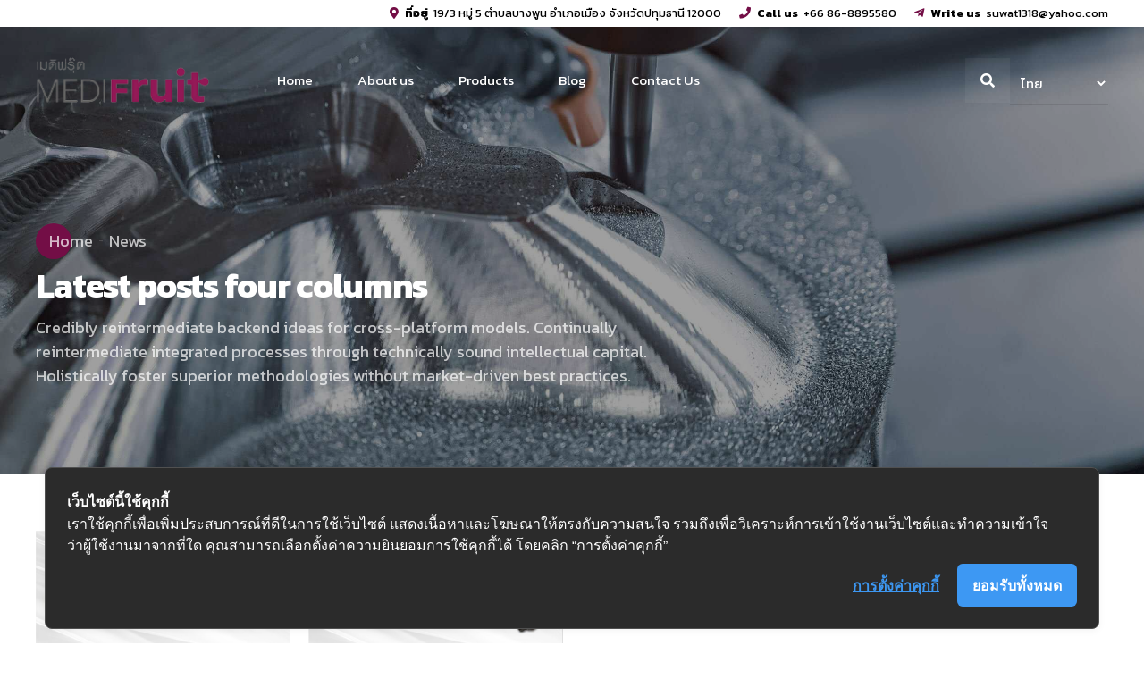

--- FILE ---
content_type: text/css
request_url: https://www.medifruit.co.th/wp-content/plugins/bold-timeline-lite/style.css?ver=6.9
body_size: 11431
content:
/* TODO: uvesti fontove tek kada je potrebno? */
/*  7-stroke (http://themes-pixeden.com/font-demos/7-stroke/index.html) */
@font-face {
    font-family: 'Icon7Stroke';
    src: url(assets/fonts/Pe-icon-7-stroke.eot?d7yf1v);
    src: url(assets/fonts/Pe-icon-7-stroke.eot?#iefixd7yf1v) format('embedded-opentype'),url(assets/fonts/Pe-icon-7-stroke.woff?d7yf1v) format('woff'),url(assets/fonts/Pe-icon-7-stroke.ttf?d7yf1v) format('truetype'),url(assets/fonts/Pe-icon-7-stroke.svg?d7yf1v#Pe-icon-7-stroke) format('svg');
    font-weight: normal;
    font-style: normal;
    }

/* FontAwesome5Brands */
@font-face {
    font-family: 'FontAwesome5Brands';
    src: url(assets/fonts/FontAwesome5Brands.woff?v=1.1.1) format('woff'),url(assets/fonts/FontAwesome5Brands.ttf?v=1.1.1) format('truetype');
    font-weight: normal;
    font-style: normal;
    }

/* FontAwesome */
@font-face {
    font-family: 'FontAwesome';
    src: url(assets/fonts/fontawesome-webfont.eot?v=4.6.3);
    src: url(assets/fonts/fontawesome-webfont.eot?#iefix&v=4.6.3) format('embedded-opentype'),url(assets/fonts/fontawesome-webfont.woff2?v=4.6.3) format('woff2'),url(assets/fonts/fontawesome-webfont.woff?v=4.6.3) format('woff'),url(assets/fonts/fontawesome-webfont.ttf?v=4.6.3) format('truetype'),url(assets/fonts/fontawesome-webfont.svg?v=4.6.3#fontawesomeregular) format('svg');
    font-weight: normal;
    font-style: normal;
    }
[data-ico-fa]:before {
    font-family: FontAwesome;
    content: attr(data-ico-fa);
    }
[data-ico-s7]:before {
    font-family: Icon7Stroke;
    content: attr(data-ico-s7);
    }
[data-ico-fa5b]:before {
    font-family: FontAwesome5Brands;
    content: attr(data-ico-fa5b);
    }

/* Variables */
/* rem */
/* em */
/* rem */
/* em */
/* em */
/* em */
/* em */
/* em */
/* px */
/* px */
/* px */
/* em */
/* px */
/* em */
/* em */
/* em */
/* px */
/* px */
/* TODO: na kraju ne bi trebali da imamo defaultLineThickness */
/* px */
/* px */
/* px */
/* px */
/* FRAGMENTS */
/* CONTAINER */
/* TODO: uvesti fontove tek kada je potrebno? */
/*  7-stroke (http://themes-pixeden.com/font-demos/7-stroke/index.html) */
@font-face {
    font-family: 'Icon7Stroke';
    src: url(assets/fonts/Pe-icon-7-stroke.eot?d7yf1v);
    src: url(assets/fonts/Pe-icon-7-stroke.eot?#iefixd7yf1v) format('embedded-opentype'),url(assets/fonts/Pe-icon-7-stroke.woff?d7yf1v) format('woff'),url(assets/fonts/Pe-icon-7-stroke.ttf?d7yf1v) format('truetype'),url(assets/fonts/Pe-icon-7-stroke.svg?d7yf1v#Pe-icon-7-stroke) format('svg');
    font-weight: normal;
    font-style: normal;
    }

/* FontAwesome5Brands */
@font-face {
    font-family: 'FontAwesome5Brands';
    src: url(assets/fonts/FontAwesome5Brands.woff?v=1.1.1) format('woff'),url(assets/fonts/FontAwesome5Brands.ttf?v=1.1.1) format('truetype');
    font-weight: normal;
    font-style: normal;
    }

/* FontAwesome */
@font-face {
    font-family: 'FontAwesome';
    src: url(assets/fonts/fontawesome-webfont.eot?v=4.6.3);
    src: url(assets/fonts/fontawesome-webfont.eot?#iefix&v=4.6.3) format('embedded-opentype'),url(assets/fonts/fontawesome-webfont.woff2?v=4.6.3) format('woff2'),url(assets/fonts/fontawesome-webfont.woff?v=4.6.3) format('woff'),url(assets/fonts/fontawesome-webfont.ttf?v=4.6.3) format('truetype'),url(assets/fonts/fontawesome-webfont.svg?v=4.6.3#fontawesomeregular) format('svg');
    font-weight: normal;
    font-style: normal;
    }
[data-ico-fa]:before {
    font-family: FontAwesome;
    content: attr(data-ico-fa);
    }
[data-ico-s7]:before {
    font-family: Icon7Stroke;
    content: attr(data-ico-s7);
    }
[data-ico-fa5b]:before {
    font-family: FontAwesome5Brands;
    content: attr(data-ico-fa5b);
    }

/* Variables */
/* rem */
/* em */
/* rem */
/* em */
/* em */
/* em */
/* em */
/* em */
/* px */
/* px */
/* px */
/* em */
/* px */
/* em */
/* em */
/* em */
/* px */
/* px */
/* TODO: na kraju ne bi trebali da imamo defaultLineThickness */
/* px */
/* px */
/* px */
/* px */
/* FRAGMENTS */
/* override! */
:root {
    --boldthemes-default-line-color: #eeeeee;
    }
.bold_timeline_container {
    margin: 0;
    padding: 0;
    }
.bold_timeline_container p {
    margin-top: 0;
    }
.bold_timeline_container p:last-child {
    margin-bottom: 0;
    }

/* Main line */
.bold_timeline_container.bold_timeline_container_has_line_style {
    position: relative;
    }
.bold_timeline_container.bold_timeline_container_has_line_style .bold_timeline_container_line {
    content: '';
    position: absolute;
    right: auto;
    border-color: var(--boldthemes-default-line-color);
    }
.bold_timeline_container_line_position_center.bold_timeline_container.bold_timeline_container_has_line_style .bold_timeline_container_line {
    top: 0;
    bottom: 0;
    left: 50%;
    right: auto;
    }
.bold_timeline_container_line_position_right.bold_timeline_container.bold_timeline_container_has_line_style .bold_timeline_container_line {
    top: 0;
    bottom: 0;
    right: 0;
    left: auto;
    }
.bold_timeline_container_line_position_left.bold_timeline_container.bold_timeline_container_has_line_style .bold_timeline_container_line {
    top: 0;
    bottom: 0;
    right: auto;
    left: 0;
    }
.bold_timeline_container_line_position_top.bold_timeline_container.bold_timeline_container_has_line_style .bold_timeline_container_line {
    right: 0;
    left: 0;
    bottom: auto;
    top: 7em;
    }
.bold_timeline_container_group_shape_circle.bold_timeline_container_line_position_top.bold_timeline_container.bold_timeline_container_has_line_style .bold_timeline_container_line {
    top: 9em;
    }
.bold_timeline_container_line_position_bottom.bold_timeline_container.bold_timeline_container_has_line_style .bold_timeline_container_line {
    right: 0;
    left: 0;
    top: auto;
    bottom: 7em;
    }
.bold_timeline_container_group_shape_circle.bold_timeline_container_line_position_bottom.bold_timeline_container.bold_timeline_container_has_line_style .bold_timeline_container_line {
    bottom: 9em;
    }
.bold_timeline_container_line_position_horizontal.bold_timeline_container_line_style_solid.bold_timeline_container.bold_timeline_container_has_line_style .bold_timeline_container_line {
    border-top-style: solid;
    }
.bold_timeline_container_line_position_vertical.bold_timeline_container_line_style_solid.bold_timeline_container.bold_timeline_container_has_line_style .bold_timeline_container_line {
    border-left-style: solid;
    }
.bold_timeline_container_line_position_horizontal.bold_timeline_container_line_style_dashed.bold_timeline_container.bold_timeline_container_has_line_style .bold_timeline_container_line {
    border-top-style: dashed;
    }
.bold_timeline_container_line_position_vertical.bold_timeline_container_line_style_dashed.bold_timeline_container.bold_timeline_container_has_line_style .bold_timeline_container_line {
    border-left-style: dashed;
    }
.bold_timeline_container_line_position_horizontal.bold_timeline_container_line_style_dotted.bold_timeline_container.bold_timeline_container_has_line_style .bold_timeline_container_line {
    border-top-style: dotted;
    }
.bold_timeline_container_line_position_vertical.bold_timeline_container_line_style_dotted.bold_timeline_container.bold_timeline_container_has_line_style .bold_timeline_container_line {
    border-left-style: dotted;
    }

/* Line Thickness: thin/normal/thick */
.bold_timeline_container_line_thickness_thin.bold_timeline_container.bold_timeline_container_has_line_style .bold_timeline_container_line {
    border-width: 1px;
    -webkit-transform: translateX(0%) !important;
    -moz-transform: translateX(0%) !important;
    -ms-transform: translateX(0%) !important;
    transform: translateX(0%) !important;
    }
.bold_timeline_container_line_thickness_normal.bold_timeline_container.bold_timeline_container_has_line_style .bold_timeline_container_line {
    border-width: 2px;
    }
.bold_timeline_container_line_thickness_thick.bold_timeline_container.bold_timeline_container_has_line_style .bold_timeline_container_line {
    border-width: 4px;
    }
.bold_timeline_container_line_position_left.bold_timeline_container.bold_timeline_container_has_line_style .bold_timeline_container_line {
    -webkit-transform: translateX(-50%);
    -moz-transform: translateX(-50%);
    -ms-transform: translateX(-50%);
    transform: translateX(-50%);
    }
.bold_timeline_container_line_position_right.bold_timeline_container.bold_timeline_container_has_line_style .bold_timeline_container_line {
    -webkit-transform: translateX(50%);
    -moz-transform: translateX(50%);
    -ms-transform: translateX(50%);
    transform: translateX(50%);
    }
.bold_timeline_container_line_position_center.bold_timeline_container.bold_timeline_container_has_line_style .bold_timeline_container_line {
    -webkit-transform: translateX(-50%);
    -moz-transform: translateX(-50%);
    -ms-transform: translateX(-50%);
    transform: translateX(-50%);
    }
.bold_timeline_container_line_position_top.bold_timeline_container.bold_timeline_container_has_line_style .bold_timeline_container_line {
    -webkit-transform: translateY(-50%);
    -moz-transform: translateY(-50%);
    -ms-transform: translateY(-50%);
    transform: translateY(-50%);
    }
.bold_timeline_container_line_position_bottom.bold_timeline_container.bold_timeline_container_has_line_style .bold_timeline_container_line {
    -webkit-transform: translateY(50%);
    -moz-transform: translateY(50%);
    -ms-transform: translateY(50%);
    transform: translateY(50%);
    }

/* Responsive */
@media (max-width: 479px) {
.bold_timeline_responsive_hidden_xs {
    display: none !important;
    }
}

@media (min-width: 480px) and (max-width: 767px) {
.bold_timeline_responsive_hidden_ms {
    display: none !important;
    }
}

@media (min-width: 768px) and (max-width: 991px) {
.bold_timeline_responsive_hidden_sm {
    display: none !important;
    }
}

@media (min-width: 992px) and (max-width: 1199px) {
.bold_timeline_responsive_hidden_md {
    display: none !important;
    }
}

@media (min-width: 1200px) {
.bold_timeline_responsive_hidden_lg {
    display: none !important;
    }
}

/* Responsive options */
@media (max-width: 768px) {
.bold_timeline_container.bold_timeline_container_line_position_vertical .bold_timeline_item {
    margin: 0 0 1em 0 !important;
    }
.bold_timeline_container.bold_timeline_container_line_position_vertical .bold_timeline_item .bold_timeline_item_marker,
.bold_timeline_container.bold_timeline_container_line_position_vertical .bold_timeline_item .bold_timeline_item_connection,
.bold_timeline_container.bold_timeline_container_line_position_vertical .bold_timeline_item .bold_timeline_item_icon {
    opacity: 0 !important;
    }
.bold_timeline_container.bold_timeline_container_line_position_vertical .bold_timeline_group_header {
    margin: 0 0 1em 0 !important;
    }
.bold_timeline_container.bold_timeline_container_line_position_vertical .bold_timeline_container_line {
    display: none;
    }
}

/* Added bootstrap visible / hidden classes */
@media (max-width: 480px) {
.visible-xs {
    display: block !important;
    }
}

@media (min-width: 480px) and (max-width:767px) {
.visible-ms {
    display: block !important;
    }
}

@media (min-width: 768px) and (max-width: 991px) {
.visible-sm {
    display: block !important;
    }
}

@media (min-width: 992px) and (max-width: 1199px) {
.visible-md {
    display: block !important;
    }
}

@media (min-width: 1200px) {
.visible-lg {
    display: block !important;
    }
}

@media (max-width: 480px) {
.hidden-xs {
    display: none !important;
    }
}

@media (min-width: 480px) and (max-width: 767px) {
.hidden-ms {
    display: none !important;
    }
}

@media (min-width: 768px) and (max-width: 991px) {
.hidden-sm {
    display: none !important;
    }
}

@media (min-width: 992px) and (max-width: 1199px) {
.hidden-md {
    display: none !important;
    }
}

@media (min-width: 1200px) {
.hidden-lg {
    display: none !important;
    }
}

.crush-fix {
    display: none !important;
    }

/* GROUP */
/* TODO: uvesti fontove tek kada je potrebno? */
/*  7-stroke (http://themes-pixeden.com/font-demos/7-stroke/index.html) */
@font-face {
    font-family: 'Icon7Stroke';
    src: url(assets/fonts/Pe-icon-7-stroke.eot?d7yf1v);
    src: url(assets/fonts/Pe-icon-7-stroke.eot?#iefixd7yf1v) format('embedded-opentype'),url(assets/fonts/Pe-icon-7-stroke.woff?d7yf1v) format('woff'),url(assets/fonts/Pe-icon-7-stroke.ttf?d7yf1v) format('truetype'),url(assets/fonts/Pe-icon-7-stroke.svg?d7yf1v#Pe-icon-7-stroke) format('svg');
    font-weight: normal;
    font-style: normal;
    }

/* FontAwesome5Brands */
@font-face {
    font-family: 'FontAwesome5Brands';
    src: url(assets/fonts/FontAwesome5Brands.woff?v=1.1.1) format('woff'),url(assets/fonts/FontAwesome5Brands.ttf?v=1.1.1) format('truetype');
    font-weight: normal;
    font-style: normal;
    }

/* FontAwesome */
@font-face {
    font-family: 'FontAwesome';
    src: url(assets/fonts/fontawesome-webfont.eot?v=4.6.3);
    src: url(assets/fonts/fontawesome-webfont.eot?#iefix&v=4.6.3) format('embedded-opentype'),url(assets/fonts/fontawesome-webfont.woff2?v=4.6.3) format('woff2'),url(assets/fonts/fontawesome-webfont.woff?v=4.6.3) format('woff'),url(assets/fonts/fontawesome-webfont.ttf?v=4.6.3) format('truetype'),url(assets/fonts/fontawesome-webfont.svg?v=4.6.3#fontawesomeregular) format('svg');
    font-weight: normal;
    font-style: normal;
    }
[data-ico-fa]:before {
    font-family: FontAwesome;
    content: attr(data-ico-fa);
    }
[data-ico-s7]:before {
    font-family: Icon7Stroke;
    content: attr(data-ico-s7);
    }
[data-ico-fa5b]:before {
    font-family: FontAwesome5Brands;
    content: attr(data-ico-fa5b);
    }

/* Variables */
/* rem */
/* em */
/* rem */
/* em */
/* em */
/* em */
/* em */
/* em */
/* px */
/* px */
/* px */
/* em */
/* px */
/* em */
/* em */
/* em */
/* px */
/* px */
/* TODO: na kraju ne bi trebali da imamo defaultLineThickness */
/* px */
/* px */
/* px */
/* px */
/* FRAGMENTS */
/* override! */
:root {
    --boldthemes-default-group-color: #181818;
    --boldthemes-default-button-color: #008ed4;
    }
.bold_timeline_group {
    position: relative;
    z-index: 1;
    }
.bold_timeline_container_has_group_title_font .bold_timeline_group .h1,
.bold_timeline_container_has_group_title_font .bold_timeline_group h2,
.bold_timeline_container_has_group_title_font .bold_timeline_group h3,
.bold_timeline_container_has_group_title_font .bold_timeline_group h4,
.bold_timeline_container_has_group_title_font .bold_timeline_group h5,
.bold_timeline_container_has_group_title_font .bold_timeline_group h6,
.bold_timeline_group_has_group_title_font.bold_timeline_group .h1,
.bold_timeline_group_has_group_title_font.bold_timeline_group h2,
.bold_timeline_group_has_group_title_font.bold_timeline_group h3,
.bold_timeline_group_has_group_title_font.bold_timeline_group h4,
.bold_timeline_group_has_group_title_font.bold_timeline_group h5,
.bold_timeline_group_has_group_title_font.bold_timeline_group h6 {
    font-family: var(--group-title-font);
    }
.bold_timeline_container_line_position_left .bold_timeline_group {
    text-align: left;
    }
.bold_timeline_container_line_position_center .bold_timeline_group {
    text-align: center;
    }
.bold_timeline_container_line_position_right .bold_timeline_group {
    text-align: right;
    }
.bold_timeline_container_line_position_vertical .bold_timeline_group .bold_timeline_group_header {
    margin-bottom: 3em;
    }
.bold_timeline_group .bold_timeline_group_header {
    display: -ms-inline-flexbox;
    display: -webkit-inline-flex;
    display: inline-flex;
    -webkit-align-items: center;
    -ms-flex-align: center;
    align-items: center;
    background: white;
    }
.bold_timeline_group .bold_timeline_group_header .bold_timeline_group_header_inner {
    -webkit-flex: 1;
    -ms-flex: 1;
    flex: 1;
    }
.bold_timeline_group .bold_timeline_group_header .bold_timeline_group_header_inner .bold_timeline_group_header_title {
    margin: 0;
    padding: 0;
    line-height: 1;
    color: inherit;
    }

/* Group style */
.bold_timeline_container.bold_timeline_container_group_style_clear .bold_timeline_group_override_style_inherit.bold_timeline_group .bold_timeline_group_header,
.bold_timeline_container .bold_timeline_group_override_style_clear.bold_timeline_group .bold_timeline_group_header {
    padding: .25em 0;
    border: none;
    background: transparent;
    }
.bold_timeline_container.bold_timeline_container_group_style_outline .bold_timeline_group_override_style_inherit.bold_timeline_group .bold_timeline_group_header,
.bold_timeline_container .bold_timeline_group_override_style_outline.bold_timeline_group .bold_timeline_group_header {
    border: 2px solid transparent;
    border-color: var(--boldthemes-default-group-color);
    background: white;
    }
.bold_timeline_container.bold_timeline_container_group_style_filled .bold_timeline_group_override_style_inherit.bold_timeline_group .bold_timeline_group_header,
.bold_timeline_container .bold_timeline_group_override_style_filled.bold_timeline_group .bold_timeline_group_header {
    border: none;
    background: var(--boldthemes-default-group-color);
    color: white;
    }
.bold_timeline_container.bold_timeline_container_group_style_shadow .bold_timeline_group_override_style_inherit.bold_timeline_group .bold_timeline_group_header,
.bold_timeline_container .bold_timeline_group_override_style_shadow.bold_timeline_group .bold_timeline_group_header {
    border: none;
    color: var(--boldthemes-default-group-color);
    background: white;
    -webkit-box-shadow: 1px 1px 4px 0 rgba(0,0,0,.2);
    box-shadow: 1px 1px 4px 0 rgba(0,0,0,.2);
    }
.bold_timeline_container.bold_timeline_container_group_thickness_thin.bold_timeline_container_group_style_outline .bold_timeline_group_override_style_inherit.bold_timeline_group .bold_timeline_group_header,
.bold_timeline_container.bold_timeline_container_group_thickness_thin .bold_timeline_group_override_style_outline.bold_timeline_group .bold_timeline_group_header {
    border-width: 1px;
    }
.bold_timeline_container.bold_timeline_container_group_thickness_thick.bold_timeline_container_group_style_outline .bold_timeline_group_override_style_inherit.bold_timeline_group .bold_timeline_group_header,
.bold_timeline_container.bold_timeline_container_group_thickness_thick .bold_timeline_group_override_style_outline.bold_timeline_group .bold_timeline_group_header {
    border-width: 4px;
    }

/* Group shape */
.bold_timeline_container_group_shape_square .bold_timeline_group_override_shape_inherit.bold_timeline_group .bold_timeline_group_header,
.bold_timeline_container .bold_timeline_group_override_shape_square.bold_timeline_group .bold_timeline_group_header {
    padding: .5em 1em;
    border-radius: 0;
    height: auto;
    width: auto;
    text-align: inherit;
    }
.bold_timeline_container_line_position_right.bold_timeline_container_group_shape_square .bold_timeline_group_override_shape_inherit.bold_timeline_group .bold_timeline_group_header,
.bold_timeline_container_line_position_right.bold_timeline_container .bold_timeline_group_override_shape_square.bold_timeline_group .bold_timeline_group_header {
    margin-right: -1px;
    }
.bold_timeline_container_line_position_left.bold_timeline_container_group_shape_square .bold_timeline_group_override_shape_inherit.bold_timeline_group .bold_timeline_group_header,
.bold_timeline_container_line_position_left.bold_timeline_container .bold_timeline_group_override_shape_square.bold_timeline_group .bold_timeline_group_header {
    margin-left: -1px;
    }
.bold_timeline_container_group_shape_soft_rounded .bold_timeline_group_override_shape_inherit.bold_timeline_group .bold_timeline_group_header,
.bold_timeline_container .bold_timeline_group_override_shape_soft_rounded.bold_timeline_group .bold_timeline_group_header {
    padding: .5em 1em;
    border-radius: 5px;
    height: auto;
    width: auto;
    text-align: inherit;
    }
.bold_timeline_container_line_position_right.bold_timeline_container_group_shape_soft_rounded .bold_timeline_group_override_shape_inherit.bold_timeline_group .bold_timeline_group_header,
.bold_timeline_container_line_position_right.bold_timeline_container .bold_timeline_group_override_shape_soft_rounded.bold_timeline_group .bold_timeline_group_header {
    margin-right: -5px;
    }
.bold_timeline_container_line_position_left.bold_timeline_container_group_shape_soft_rounded .bold_timeline_group_override_shape_inherit.bold_timeline_group .bold_timeline_group_header,
.bold_timeline_container_line_position_left.bold_timeline_container .bold_timeline_group_override_shape_soft_rounded.bold_timeline_group .bold_timeline_group_header {
    margin-left: -5px;
    }
.bold_timeline_container_group_shape_hard_rounded .bold_timeline_group_override_shape_inherit.bold_timeline_group .bold_timeline_group_header,
.bold_timeline_container .bold_timeline_group_override_shape_hard_rounded.bold_timeline_group .bold_timeline_group_header {
    padding: .5em 1em;
    border-radius: 15px;
    height: auto;
    width: auto;
    text-align: inherit;
    }
.bold_timeline_container_line_position_right.bold_timeline_container_group_shape_hard_rounded .bold_timeline_group_override_shape_inherit.bold_timeline_group .bold_timeline_group_header,
.bold_timeline_container_line_position_right.bold_timeline_container .bold_timeline_group_override_shape_hard_rounded.bold_timeline_group .bold_timeline_group_header {
    margin-right: -15px;
    }
.bold_timeline_container_line_position_left.bold_timeline_container_group_shape_hard_rounded .bold_timeline_group_override_shape_inherit.bold_timeline_group .bold_timeline_group_header,
.bold_timeline_container_line_position_left.bold_timeline_container .bold_timeline_group_override_shape_hard_rounded.bold_timeline_group .bold_timeline_group_header {
    margin-left: -15px;
    }
.bold_timeline_container_group_shape_circle .bold_timeline_group_override_shape_inherit.bold_timeline_group .bold_timeline_group_header,
.bold_timeline_container .bold_timeline_group_override_shape_circle.bold_timeline_group .bold_timeline_group_header {
    border-radius: 50%;
    padding: 0;
    }
.bold_timeline_container_group_shape_circle .bold_timeline_group_override_shape_inherit.bold_timeline_group .bold_timeline_group_header .bold_timeline_group_header_inner,
.bold_timeline_container .bold_timeline_group_override_shape_circle.bold_timeline_group .bold_timeline_group_header .bold_timeline_group_header_inner {
    width: 6em;
    padding-bottom: 100%;
    text-align: center;
    position: relative;
    }
.bold_timeline_container_group_shape_circle .bold_timeline_group_override_shape_inherit.bold_timeline_group .bold_timeline_group_header .bold_timeline_group_header_inner .bold_timeline_group_header_title,
.bold_timeline_container .bold_timeline_group_override_shape_circle.bold_timeline_group .bold_timeline_group_header .bold_timeline_group_header_inner .bold_timeline_group_header_title {
    position: absolute;
    top: 50%;
    width: 100%;
    -webkit-transform: translateY(-50%);
    -moz-transform: translateY(-50%);
    -ms-transform: translateY(-50%);
    transform: translateY(-50%);
    }

/* Group tickness */
.bold_timeline_container.bold_timeline_container_group_thickness_thin .bold_timeline_group_override_thickness_inherit.bold_timeline_group .bold_timeline_group_header,
.bold_timeline_container .bold_timeline_group_override_thickness_thin.bold_timeline_group .bold_timeline_group_header {
    border-width: 1px;
    }
.bold_timeline_container.bold_timeline_container_group_thickness_normal .bold_timeline_group_override_thickness_inherit.bold_timeline_group .bold_timeline_group_header,
.bold_timeline_container .bold_timeline_group_override_thickness_normal.bold_timeline_group .bold_timeline_group_header {
    border-width: 2px;
    }
.bold_timeline_container.bold_timeline_container_group_thickness_thick .bold_timeline_group_override_thickness_inherit.bold_timeline_group .bold_timeline_group_header,
.bold_timeline_container .bold_timeline_group_override_tickness_thick.bold_timeline_group .bold_timeline_group_header {
    border-width: 4px;
    }

/* Group title size */
.bold_timeline_container_group_title_size_default .bold_timeline_group_override_title_size_inherit.bold_timeline_group .bold_timeline_group_header_title,
.bold_timeline_container .bold_timeline_group_override_title_size_default.bold_timeline_group .bold_timeline_group_header_title {
    font-size: 1.25em;
    }
.bold_timeline_container_group_shape_circle.bold_timeline_container_group_title_size_default .bold_timeline_group_override_title_size_inherit.bold_timeline_group .bold_timeline_group_header_inner,
.bold_timeline_container_group_shape_circle.bold_timeline_container .bold_timeline_group_override_title_size_default.bold_timeline_group .bold_timeline_group_header_inner {
    width: 6em;
    }
.bold_timeline_container_line_position_right.bold_timeline_container_group_shape_circle.bold_timeline_container_group_title_size_default .bold_timeline_group_override_title_size_inherit.bold_timeline_group .bold_timeline_group_header,
.bold_timeline_container_line_position_right.bold_timeline_container_group_shape_circle.bold_timeline_container .bold_timeline_group_override_title_size_default.bold_timeline_group .bold_timeline_group_header {
    margin-right: -3em;
    }
.bold_timeline_container_line_position_left.bold_timeline_container_group_shape_circle.bold_timeline_container_group_title_size_default .bold_timeline_group_override_title_size_inherit.bold_timeline_group .bold_timeline_group_header,
.bold_timeline_container_line_position_left.bold_timeline_container_group_shape_circle.bold_timeline_container .bold_timeline_group_override_title_size_default.bold_timeline_group .bold_timeline_group_header {
    margin-left: -3em;
    }
.bold_timeline_container_group_title_size_small .bold_timeline_group_override_title_size_inherit.bold_timeline_group .bold_timeline_group_header_title,
.bold_timeline_container .bold_timeline_group_override_title_size_small.bold_timeline_group .bold_timeline_group_header_title {
    font-size: 1em;
    }
.bold_timeline_container_group_shape_circle.bold_timeline_container_group_title_size_small .bold_timeline_group_override_title_size_inherit.bold_timeline_group .bold_timeline_group_header_inner,
.bold_timeline_container_group_shape_circle.bold_timeline_container .bold_timeline_group_override_title_size_small.bold_timeline_group .bold_timeline_group_header_inner {
    width: 4em;
    }
.bold_timeline_container_line_position_right.bold_timeline_container_group_shape_circle.bold_timeline_container_group_title_size_small .bold_timeline_group_override_title_size_inherit.bold_timeline_group .bold_timeline_group_header,
.bold_timeline_container_line_position_right.bold_timeline_container_group_shape_circle.bold_timeline_container .bold_timeline_group_override_title_size_small.bold_timeline_group .bold_timeline_group_header {
    margin-right: -2em;
    }
.bold_timeline_container_line_position_left.bold_timeline_container_group_shape_circle.bold_timeline_container_group_title_size_small .bold_timeline_group_override_title_size_inherit.bold_timeline_group .bold_timeline_group_header,
.bold_timeline_container_line_position_left.bold_timeline_container_group_shape_circle.bold_timeline_container .bold_timeline_group_override_title_size_small.bold_timeline_group .bold_timeline_group_header {
    margin-left: -2em;
    }
.bold_timeline_container_group_title_size_normal .bold_timeline_group_override_title_size_inherit.bold_timeline_group .bold_timeline_group_header_title,
.bold_timeline_container .bold_timeline_group_override_title_size_normal.bold_timeline_group .bold_timeline_group_header_title {
    font-size: 1.5em;
    }
.bold_timeline_container_group_shape_circle.bold_timeline_container_group_title_size_normal .bold_timeline_group_override_title_size_inherit.bold_timeline_group .bold_timeline_group_header_inner,
.bold_timeline_container_group_shape_circle.bold_timeline_container .bold_timeline_group_override_title_size_normal.bold_timeline_group .bold_timeline_group_header_inner {
    width: 7em;
    }
.bold_timeline_container_line_position_right.bold_timeline_container_group_shape_circle.bold_timeline_container_group_title_size_normal .bold_timeline_group_override_title_size_inherit.bold_timeline_group .bold_timeline_group_header,
.bold_timeline_container_line_position_right.bold_timeline_container_group_shape_circle.bold_timeline_container .bold_timeline_group_override_title_size_normal.bold_timeline_group .bold_timeline_group_header {
    margin-right: -3.5em;
    }
.bold_timeline_container_line_position_left.bold_timeline_container_group_shape_circle.bold_timeline_container_group_title_size_normal .bold_timeline_group_override_title_size_inherit.bold_timeline_group .bold_timeline_group_header,
.bold_timeline_container_line_position_left.bold_timeline_container_group_shape_circle.bold_timeline_container .bold_timeline_group_override_title_size_normal.bold_timeline_group .bold_timeline_group_header {
    margin-left: -3.5em;
    }
.bold_timeline_container_group_title_size_large .bold_timeline_group_override_title_size_inherit.bold_timeline_group .bold_timeline_group_header_title,
.bold_timeline_container .bold_timeline_group_override_title_size_large.bold_timeline_group .bold_timeline_group_header_title {
    font-size: 1.75em;
    }
.bold_timeline_container_group_shape_circle.bold_timeline_container_group_title_size_large .bold_timeline_group_override_title_size_inherit.bold_timeline_group .bold_timeline_group_header_inner,
.bold_timeline_container_group_shape_circle.bold_timeline_container .bold_timeline_group_override_title_size_large.bold_timeline_group .bold_timeline_group_header_inner {
    width: 8em;
    }
.bold_timeline_container_line_position_right.bold_timeline_container_group_shape_circle.bold_timeline_container_group_title_size_large .bold_timeline_group_override_title_size_inherit.bold_timeline_group .bold_timeline_group_header,
.bold_timeline_container_line_position_right.bold_timeline_container_group_shape_circle.bold_timeline_container .bold_timeline_group_override_title_size_large.bold_timeline_group .bold_timeline_group_header {
    margin-right: -4em;
    }
.bold_timeline_container_line_position_left.bold_timeline_container_group_shape_circle.bold_timeline_container_group_title_size_large .bold_timeline_group_override_title_size_inherit.bold_timeline_group .bold_timeline_group_header,
.bold_timeline_container_line_position_left.bold_timeline_container_group_shape_circle.bold_timeline_container .bold_timeline_group_override_title_size_large.bold_timeline_group .bold_timeline_group_header {
    margin-left: -4em;
    }

/* Group view more */
.bold_timeline_group .bold_timeline_group_show_button {
    padding: 0;
    display: none;
    margin-bottom: 3em;
    }
.bold_timeline_group .bold_timeline_group_show_button .bold_timeline_group_show_button_inner {
    display: inline-block;
    padding: .25em .5em;
    cursor: pointer;
    }
.bold_timeline_container_group_show_button_shape_square .bold_timeline_container_group_override_show_button_shape_inherit.bold_timeline_group .bold_timeline_group_show_button,
.bold_timeline_container .bold_timeline_group_override_show_button_shape_square.bold_timeline_group .bold_timeline_group_show_button {
    padding: 0 1em;
    }
.bold_timeline_container_group_show_button_shape_square .bold_timeline_container_group_override_show_button_shape_inherit.bold_timeline_group .bold_timeline_group_show_button .bold_timeline_group_show_button_inner,
.bold_timeline_container .bold_timeline_group_override_show_button_shape_square.bold_timeline_group .bold_timeline_group_show_button .bold_timeline_group_show_button_inner {
    border-radius: 0;
    overflow: hidden;
    }
.bold_timeline_container_group_show_button_shape_soft_rounded .bold_timeline_container_group_override_show_button_shape_inherit.bold_timeline_group .bold_timeline_group_show_button .bold_timeline_group_show_button_inner,
.bold_timeline_container .bold_timeline_group_override_show_button_shape_soft_rounded.bold_timeline_group .bold_timeline_group_show_button .bold_timeline_group_show_button_inner {
    border-radius: 5px;
    overflow: hidden;
    }
.bold_timeline_container_line_position_right.bold_timeline_container_group_show_button_shape_soft_rounded .bold_timeline_container_group_override_show_button_shape_inherit.bold_timeline_group .bold_timeline_group_show_button .bold_timeline_group_show_button_inner,
.bold_timeline_container_line_position_right.bold_timeline_container .bold_timeline_group_override_show_button_shape_soft_rounded.bold_timeline_group .bold_timeline_group_show_button .bold_timeline_group_show_button_inner {
    margin-right: -5px;
    }
.bold_timeline_container_line_position_left.bold_timeline_container_group_show_button_shape_soft_rounded .bold_timeline_container_group_override_show_button_shape_inherit.bold_timeline_group .bold_timeline_group_show_button .bold_timeline_group_show_button_inner,
.bold_timeline_container_line_position_left.bold_timeline_container .bold_timeline_group_override_show_button_shape_soft_rounded.bold_timeline_group .bold_timeline_group_show_button .bold_timeline_group_show_button_inner {
    margin-left: -5px;
    }
.bold_timeline_container_group_show_button_shape_hard_rounded .bold_timeline_container_group_override_show_button_shape_inherit.bold_timeline_group .bold_timeline_group_show_button .bold_timeline_group_show_button_inner,
.bold_timeline_container .bold_timeline_group_override_show_button_shape_hard_rounded.bold_timeline_group .bold_timeline_group_show_button .bold_timeline_group_show_button_inner {
    border-radius: 15px;
    overflow: hidden;
    }
.bold_timeline_container_line_position_right.bold_timeline_container_group_show_button_shape_hard_rounded .bold_timeline_container_group_override_show_button_shape_inherit.bold_timeline_group .bold_timeline_group_show_button .bold_timeline_group_show_button_inner,
.bold_timeline_container_line_position_right.bold_timeline_container .bold_timeline_group_override_show_button_shape_hard_rounded.bold_timeline_group .bold_timeline_group_show_button .bold_timeline_group_show_button_inner {
    margin-right: -15px;
    }
.bold_timeline_container_line_position_left.bold_timeline_container_group_show_button_shape_hard_rounded .bold_timeline_container_group_override_show_button_shape_inherit.bold_timeline_group .bold_timeline_group_show_button .bold_timeline_group_show_button_inner,
.bold_timeline_container_line_position_left.bold_timeline_container .bold_timeline_group_override_show_button_shape_hard_rounded.bold_timeline_group .bold_timeline_group_show_button .bold_timeline_group_show_button_inner {
    margin-left: -15px;
    }
.bold_timeline_container_group_show_button_style_outline .bold_timeline_group_override_show_button_style_inherit.bold_timeline_group .bold_timeline_group_show_button .bold_timeline_group_show_button_inner,
.bold_timeline_container .bold_timeline_group_override_show_button_style_outline.bold_timeline_group .bold_timeline_group_show_button .bold_timeline_group_show_button_inner {
    border: 2px solid var(--boldthemes-default-button-color);
    background: white;
    }
.bold_timeline_container_group_show_button_style_filled .bold_timeline_group_override_show_button_style_inherit.bold_timeline_group .bold_timeline_group_show_button .bold_timeline_group_show_button_inner,
.bold_timeline_container .bold_timeline_group_override_show_button_style_filled.bold_timeline_group .bold_timeline_group_show_button .bold_timeline_group_show_button_inner {
    background: var(--boldthemes-default-button-color);
    border: none;
    }
.bold_timeline_container_group_content_display_show .bold_timeline_group_override_content_display_inherit.bold_timeline_group .bold_timeline_group_show_button,
.bold_timeline_container .bold_timeline_group_override_content_display_show.bold_timeline_group .bold_timeline_group_show_button {
    display: none;
    }
.bold_timeline_container_group_content_display_show .bold_timeline_group_override_content_display_inherit.bold_timeline_group:not(.on) .bold_timeline_group_content,
.bold_timeline_container .bold_timeline_group_override_content_display_show.bold_timeline_group:not(.on) .bold_timeline_group_content {
    display: block;
    }
.bold_timeline_container_group_content_display_hide .bold_timeline_group_override_content_display_inherit.bold_timeline_group .bold_timeline_group_show_button,
.bold_timeline_container .bold_timeline_group_override_content_display_hide.bold_timeline_group .bold_timeline_group_show_button {
    display: block;
    }
.bold_timeline_container_group_content_display_hide .bold_timeline_group_override_content_display_inherit.bold_timeline_group:not(.on) .bold_timeline_group_content,
.bold_timeline_container .bold_timeline_group_override_content_display_hide.bold_timeline_group:not(.on) .bold_timeline_group_content {
    display: none;
    }
.bold_timeline_container_line_position_top .bold_timeline_group {
    position: absolute;
    top: -7em;
    left: 2em;
    }
.bold_timeline_container_group_shape_circle.bold_timeline_container_line_position_top .bold_timeline_group {
    top: -9em;
    }
.bold_timeline_container_line_position_top .bold_timeline_group .bold_timeline_group_inner {
    margin: 0;
    }
.bold_timeline_container_line_position_bottom .bold_timeline_group {
    position: absolute;
    bottom: -7em;
    left: 2em;
    }
.bold_timeline_container_group_shape_circle.bold_timeline_container_line_position_bottom .bold_timeline_group {
    bottom: -9em;
    }
.bold_timeline_container_line_position_bottom .bold_timeline_group .bold_timeline_group_inner {
    margin: 0;
    }

/* ITEM */
/* TODO: uvesti fontove tek kada je potrebno? */
/*  7-stroke (http://themes-pixeden.com/font-demos/7-stroke/index.html) */
@font-face {
    font-family: 'Icon7Stroke';
    src: url(assets/fonts/Pe-icon-7-stroke.eot?d7yf1v);
    src: url(assets/fonts/Pe-icon-7-stroke.eot?#iefixd7yf1v) format('embedded-opentype'),url(assets/fonts/Pe-icon-7-stroke.woff?d7yf1v) format('woff'),url(assets/fonts/Pe-icon-7-stroke.ttf?d7yf1v) format('truetype'),url(assets/fonts/Pe-icon-7-stroke.svg?d7yf1v#Pe-icon-7-stroke) format('svg');
    font-weight: normal;
    font-style: normal;
    }

/* FontAwesome5Brands */
@font-face {
    font-family: 'FontAwesome5Brands';
    src: url(assets/fonts/FontAwesome5Brands.woff?v=1.1.1) format('woff'),url(assets/fonts/FontAwesome5Brands.ttf?v=1.1.1) format('truetype');
    font-weight: normal;
    font-style: normal;
    }

/* FontAwesome */
@font-face {
    font-family: 'FontAwesome';
    src: url(assets/fonts/fontawesome-webfont.eot?v=4.6.3);
    src: url(assets/fonts/fontawesome-webfont.eot?#iefix&v=4.6.3) format('embedded-opentype'),url(assets/fonts/fontawesome-webfont.woff2?v=4.6.3) format('woff2'),url(assets/fonts/fontawesome-webfont.woff?v=4.6.3) format('woff'),url(assets/fonts/fontawesome-webfont.ttf?v=4.6.3) format('truetype'),url(assets/fonts/fontawesome-webfont.svg?v=4.6.3#fontawesomeregular) format('svg');
    font-weight: normal;
    font-style: normal;
    }
[data-ico-fa]:before {
    font-family: FontAwesome;
    content: attr(data-ico-fa);
    }
[data-ico-s7]:before {
    font-family: Icon7Stroke;
    content: attr(data-ico-s7);
    }
[data-ico-fa5b]:before {
    font-family: FontAwesome5Brands;
    content: attr(data-ico-fa5b);
    }

/* Variables */
/* rem */
/* em */
/* rem */
/* em */
/* em */
/* em */
/* em */
/* em */
/* px */
/* px */
/* px */
/* em */
/* px */
/* em */
/* em */
/* em */
/* px */
/* px */
/* TODO: na kraju ne bi trebali da imamo defaultLineThickness */
/* px */
/* px */
/* px */
/* px */
/* FRAGMENTS */
/* override! */
:root {
    --boldthemes-default-item-background-color: #fff;
    --boldthemes-default-item-color: inherit;
    --boldthemes-default-frame-color: #eeeeee;
    --boldthemes-default-sticker-color: #27b6fd;
    --boldthemes-default-marker-color: #008ed4;
    --boldthemes-default-connection-color: #eeeeee;
    --boldthemes-default-icon-color: #008ed4;
    }
.bold_timeline_item {
    margin-bottom: 3em;
    position: relative;
    }
.bold_timeline_container_has_item_body_font .bold_timeline_item,
.bold_timeline_item_has_item_body_font.bold_timeline_item {
    font-family: var(--item-body-font);
    }
.bold_timeline_container_has_item_title_font .bold_timeline_item .h1,
.bold_timeline_container_has_item_title_font .bold_timeline_item h2,
.bold_timeline_container_has_item_title_font .bold_timeline_item h3,
.bold_timeline_container_has_item_title_font .bold_timeline_item h4,
.bold_timeline_container_has_item_title_font .bold_timeline_item h5,
.bold_timeline_container_has_item_title_font .bold_timeline_item h6,
.bold_timeline_item_has_item_title_font.bold_timeline_item .h1,
.bold_timeline_item_has_item_title_font.bold_timeline_item h2,
.bold_timeline_item_has_item_title_font.bold_timeline_item h3,
.bold_timeline_item_has_item_title_font.bold_timeline_item h4,
.bold_timeline_item_has_item_title_font.bold_timeline_item h5,
.bold_timeline_item_has_item_title_font.bold_timeline_item h6 {
    font-family: var(--item-title-font);
    }
.bold_timeline_container_line_position_left .bold_timeline_item,
.bold_timeline_container_line_position_none .bold_timeline_item {
    margin-left: 2.5rem;
    }
.bold_timeline_container_line_position_right .bold_timeline_item {
    margin-right: 2.5rem;
    }
.bold_timeline_container_line_position_bottom .bold_timeline_item {
    margin-bottom: 2.5em;
    }
.bold_timeline_container_line_position_top .bold_timeline_item {
    margin-top: 2.5em;
    }
.bold_timeline_container_line_position_bottom.bold_timeline_container_slider_height_auto .bold_timeline_item {
    margin-bottom: 2.5em;
    }
.bold_timeline_container_line_position_top.bold_timeline_container_slider_height_auto .bold_timeline_item {
    margin-bottom: 8.5em;
    }
.bold_timeline_item .bold_timeline_item_inner {
    z-index: 1;
    }
.bold_timeline_container .bold_timeline_item .bold_timeline_item_inner {
    background-color: var(--boldthemes-default-item-background-color);
    }
.bold_timeline_item .bold_timeline_item_inner .bold_timeline_item_header {
    z-index: 1;
    color: var(--boldthemes-default-item-color);
    }
.bold_timeline_item .bold_timeline_item_inner .bold_timeline_item_content {
    position: relative;
    z-index: 1;
    color: var(--boldthemes-default-item-color);
    }
.bold_timeline_item .bold_timeline_item_inner .bold_timeline_item_media .bold_timeline_item_media_images {
    width: 100%;
    display: -ms-flexbox;
    display: -webkit-flex;
    display: flex;
    -webkit-flex-wrap: wrap;
    -ms-flex-wrap: wrap;
    flex-wrap: wrap;
    margin: -1em -.5em 0;
    width: -webkit-calc(100% + 1em);
    width: -moz-calc(100% + 1em);
    width: calc(100% + 1em);
    }
.bold_timeline_item .bold_timeline_item_inner .bold_timeline_item_media .bold_timeline_item_media_images .bold_timeline_item_media_image img {
    display: block;
    width: 100%;
    width: -webkit-calc(100% - 1em);
    width: -moz-calc(100% - 1em);
    width: calc(100% - 1em);
    margin: 1em .5em 0;
    }
.bold_timeline_container_item_images_columns_1 .bold_timeline_item .bold_timeline_item_inner .bold_timeline_item_media .bold_timeline_item_media_images .bold_timeline_item_media_image,
.bold_timeline_container .bold_timeline_item_override_images_columns_1.bold_timeline_item .bold_timeline_item_inner .bold_timeline_item_media .bold_timeline_item_media_images .bold_timeline_item_media_image {
    -webkit-flex: 1 1 100%;
    -ms-flex: 1 1 100%;
    flex: 1 1 100%;
    }
.bold_timeline_container_item_images_columns_2 .bold_timeline_item .bold_timeline_item_inner .bold_timeline_item_media .bold_timeline_item_media_images .bold_timeline_item_media_image,
.bold_timeline_container .bold_timeline_item_override_images_columns_2.bold_timeline_item .bold_timeline_item_inner .bold_timeline_item_media .bold_timeline_item_media_images .bold_timeline_item_media_image {
    -webkit-flex: 1 1 50%;
    -ms-flex: 1 1 50%;
    flex: 1 1 50%;
    }
.bold_timeline_container_item_images_columns_3 .bold_timeline_item .bold_timeline_item_inner .bold_timeline_item_media .bold_timeline_item_media_images .bold_timeline_item_media_image,
.bold_timeline_container .bold_timeline_item_override_images_columns_3.bold_timeline_item .bold_timeline_item_inner .bold_timeline_item_media .bold_timeline_item_media_images .bold_timeline_item_media_image {
    -webkit-flex: 1 1 33.333333%;
    -ms-flex: 1 1 33.333333%;
    flex: 1 1 33.333333%;
    }
.bold_timeline_container_item_images_columns_4 .bold_timeline_item .bold_timeline_item_inner .bold_timeline_item_media .bold_timeline_item_media_images .bold_timeline_item_media_image,
.bold_timeline_container .bold_timeline_item_override_images_columns_4.bold_timeline_item .bold_timeline_item_inner .bold_timeline_item_media .bold_timeline_item_media_images .bold_timeline_item_media_image {
    -webkit-flex: 1 1 25%;
    -ms-flex: 1 1 25%;
    flex: 1 1 25%;
    }
.bold_timeline_item .bold_timeline_item_inner .bold_timeline_item_media .bold_timeline_item_media_video .bold_timeline_item_media_video_inner {
    position: relative;
    padding-bottom: 56.25%;
    }
.bold_timeline_item .bold_timeline_item_inner .bold_timeline_item_media .bold_timeline_item_media_video .bold_timeline_item_media_video_inner .bt-video-container {
    padding-bottom: initial;
    height: initial;
    overflow: initial;
    position: initial;
    }
.bold_timeline_item .bold_timeline_item_inner .bold_timeline_item_media .bold_timeline_item_media_video .bold_timeline_item_media_video_inner .wp-video {
    position: absolute;
    top: 0;
    bottom: 0;
    left: 0;
    right: 0;
    }
.bold_timeline_item .bold_timeline_item_inner .bold_timeline_item_media .bold_timeline_item_media_video .bold_timeline_item_media_video_inner .wp-video,
.bold_timeline_item .bold_timeline_item_inner .bold_timeline_item_media .bold_timeline_item_media_video .bold_timeline_item_media_video_inner video.wp-video-shortcode,
.bold_timeline_item .bold_timeline_item_inner .bold_timeline_item_media .bold_timeline_item_media_video .bold_timeline_item_media_video_inner .mejs-container,
.bold_timeline_item .bold_timeline_item_inner .bold_timeline_item_media .bold_timeline_item_media_video .bold_timeline_item_media_video_inner .mejs-overlay.load {
    width: 100% !important;
    height: 100% !important;
    }

/* Item shape: square/hard_rounded/soft_rounded  */
.bold_timeline_container_item_shape_square .bold_timeline_item_override_shape_inherit.bold_timeline_item,
.bold_timeline_container .bold_timeline_item_override_shape_square.bold_timeline_item {
    border-radius: 0;
    }
.bold_timeline_container_item_shape_square .bold_timeline_item_override_shape_inherit.bold_timeline_item .bold_timeline_item_inner,
.bold_timeline_container .bold_timeline_item_override_shape_square.bold_timeline_item .bold_timeline_item_inner {
    border-radius: 0;
    overflow: visible;
    }
.bold_timeline_container_item_shape_square .bold_timeline_item_override_shape_inherit.bold_timeline_item .bold_timeline_item_inner .bold_timeline_item_header,
.bold_timeline_container .bold_timeline_item_override_shape_square.bold_timeline_item .bold_timeline_item_inner .bold_timeline_item_header {
    border-radius: 0;
    }
.bold_timeline_container_item_shape_square .bold_timeline_item_override_shape_inherit.bold_timeline_item .bold_timeline_item_inner .bold_timeline_item_header .bold_timeline_item_header_supertitle,
.bold_timeline_container .bold_timeline_item_override_shape_square.bold_timeline_item .bold_timeline_item_inner .bold_timeline_item_header .bold_timeline_item_header_supertitle {
    border-radius: 0;
    }
.bold_timeline_container_item_shape_soft_rounded .bold_timeline_item_override_shape_inherit.bold_timeline_item,
.bold_timeline_container .bold_timeline_item_override_shape_soft_rounded.bold_timeline_item {
    border-radius: 5px;
    }
.bold_timeline_container_item_shape_soft_rounded .bold_timeline_item_override_shape_inherit.bold_timeline_item .bold_timeline_item_inner,
.bold_timeline_container .bold_timeline_item_override_shape_soft_rounded.bold_timeline_item .bold_timeline_item_inner {
    border-radius: 5px;
    overflow: hidden;
    }
.bold_timeline_container_item_shape_soft_rounded .bold_timeline_item_override_shape_inherit.bold_timeline_item .bold_timeline_item_inner .bold_timeline_item_header,
.bold_timeline_container .bold_timeline_item_override_shape_soft_rounded.bold_timeline_item .bold_timeline_item_inner .bold_timeline_item_header {
    border-radius: 0;
    }
.bold_timeline_container_item_shape_soft_rounded .bold_timeline_item_override_shape_inherit.bold_timeline_item .bold_timeline_item_inner .bold_timeline_item_header .bold_timeline_item_header_supertitle_inner,
.bold_timeline_container .bold_timeline_item_override_shape_soft_rounded.bold_timeline_item .bold_timeline_item_inner .bold_timeline_item_header .bold_timeline_item_header_supertitle_inner {
    border-radius: 5px;
    }
.bold_timeline_container_item_shape_hard_rounded .bold_timeline_item_override_shape_inherit.bold_timeline_item,
.bold_timeline_container .bold_timeline_item_override_shape_hard_rounded.bold_timeline_item {
    border-radius: 15px;
    }
.bold_timeline_container_item_shape_hard_rounded .bold_timeline_item_override_shape_inherit.bold_timeline_item .bold_timeline_item_inner,
.bold_timeline_container .bold_timeline_item_override_shape_hard_rounded.bold_timeline_item .bold_timeline_item_inner {
    border-radius: 15px;
    overflow: hidden;
    }
.bold_timeline_container_item_shape_hard_rounded .bold_timeline_item_override_shape_inherit.bold_timeline_item .bold_timeline_item_inner .bold_timeline_item_header,
.bold_timeline_container .bold_timeline_item_override_shape_hard_rounded.bold_timeline_item .bold_timeline_item_inner .bold_timeline_item_header {
    border-radius: 0;
    }
.bold_timeline_container_item_shape_hard_rounded .bold_timeline_item_override_shape_inherit.bold_timeline_item .bold_timeline_item_inner .bold_timeline_item_header .bold_timeline_item_header_supertitle_inner,
.bold_timeline_container .bold_timeline_item_override_shape_hard_rounded.bold_timeline_item .bold_timeline_item_inner .bold_timeline_item_header .bold_timeline_item_header_supertitle_inner {
    border-radius: 5px;
    }

/* Item style: outline/filled/outline_top/filled_header/outline_header/clear  */
.bold_timeline_container.bold_timeline_container_item_style_clear .bold_timeline_item_override_style_inherit.bold_timeline_item .bold_timeline_item_inner,
.bold_timeline_container .bold_timeline_item_override_style_clear.bold_timeline_item .bold_timeline_item_inner {
    border: none;
    }
.bold_timeline_container.bold_timeline_container_item_style_clear .bold_timeline_item_override_style_inherit.bold_timeline_item .bold_timeline_item_inner .bold_timeline_item_header,
.bold_timeline_container .bold_timeline_item_override_style_clear.bold_timeline_item .bold_timeline_item_inner .bold_timeline_item_header {
    background: transparent;
    border: none;
    padding: 1em;
    }
.bold_timeline_container.bold_timeline_container_item_style_clear .bold_timeline_item_override_style_inherit.bold_timeline_item .bold_timeline_item_inner .bold_timeline_item_content,
.bold_timeline_container .bold_timeline_item_override_style_clear.bold_timeline_item .bold_timeline_item_inner .bold_timeline_item_content {
    background: transparent;
    border: none;
    padding: 0 1em 1em;
    }
.bold_timeline_container.bold_timeline_container_item_style_outline .bold_timeline_item_override_style_inherit.bold_timeline_item .bold_timeline_item_inner,
.bold_timeline_container .bold_timeline_item_override_style_outline.bold_timeline_item .bold_timeline_item_inner {
    border-style: solid;
    border-color: var(--boldthemes-default-frame-color);
    }
.bold_timeline_container.bold_timeline_container_item_style_outline .bold_timeline_item_override_style_inherit.bold_timeline_item .bold_timeline_item_inner .bold_timeline_item_header,
.bold_timeline_container .bold_timeline_item_override_style_outline.bold_timeline_item .bold_timeline_item_inner .bold_timeline_item_header {
    background: transparent;
    padding: 1em;
    border: none;
    }
.bold_timeline_container.bold_timeline_container_item_style_outline .bold_timeline_item_override_style_inherit.bold_timeline_item .bold_timeline_item_inner .bold_timeline_item_header.bold_timeline_item_header_no_content,
.bold_timeline_container .bold_timeline_item_override_style_outline.bold_timeline_item .bold_timeline_item_inner .bold_timeline_item_header.bold_timeline_item_header_no_content {
    padding-bottom: 1em;
    }
.bold_timeline_container.bold_timeline_container_item_style_outline .bold_timeline_item_override_style_inherit.bold_timeline_item .bold_timeline_item_inner .bold_timeline_item_content,
.bold_timeline_container .bold_timeline_item_override_style_outline.bold_timeline_item .bold_timeline_item_inner .bold_timeline_item_content {
    background: transparent;
    border: none;
    padding: 0 1em 1em;
    }
.bold_timeline_container.bold_timeline_container_item_style_outline_full .bold_timeline_item_override_style_inherit.bold_timeline_item .bold_timeline_item_inner,
.bold_timeline_container .bold_timeline_item_override_style_outline_full.bold_timeline_item .bold_timeline_item_inner {
    border-style: solid;
    border-color: var(--boldthemes-default-frame-color);
    }
.bold_timeline_container.bold_timeline_container_item_style_outline_full .bold_timeline_item_override_style_inherit.bold_timeline_item .bold_timeline_item_inner .bold_timeline_item_content,
.bold_timeline_container .bold_timeline_item_override_style_outline_full.bold_timeline_item .bold_timeline_item_inner .bold_timeline_item_content {
    border: none;
    padding: 1em;
    }
.bold_timeline_container.bold_timeline_container_item_style_outline_full .bold_timeline_item_override_style_inherit.bold_timeline_item .bold_timeline_item_inner .bold_timeline_item_header,
.bold_timeline_container .bold_timeline_item_override_style_outline_full.bold_timeline_item .bold_timeline_item_inner .bold_timeline_item_header {
    background: transparent;
    border-bottom-style: solid;
    border-bottom-color: var(--boldthemes-default-frame-color);
    padding: 1em;
    }
.bold_timeline_container.bold_timeline_container_item_style_outline_full .bold_timeline_item_override_style_inherit.bold_timeline_item .bold_timeline_item_inner .bold_timeline_item_header.bold_timeline_item_header_no_content,
.bold_timeline_container .bold_timeline_item_override_style_outline_full.bold_timeline_item .bold_timeline_item_inner .bold_timeline_item_header.bold_timeline_item_header_no_content {
    border: none;
    }
.bold_timeline_container.bold_timeline_container_item_style_outline_top .bold_timeline_item_override_style_inherit.bold_timeline_item .bold_timeline_item_inner,
.bold_timeline_container .bold_timeline_item_override_style_outline_top.bold_timeline_item .bold_timeline_item_inner {
    border-top-style: solid;
    border-top-color: var(--boldthemes-default-frame-color);
    }
.bold_timeline_container.bold_timeline_container_item_style_outline_top .bold_timeline_item_override_style_inherit.bold_timeline_item .bold_timeline_item_inner .bold_timeline_item_header,
.bold_timeline_container .bold_timeline_item_override_style_outline_top.bold_timeline_item .bold_timeline_item_inner .bold_timeline_item_header {
    background: transparent;
    border: none;
    padding: 1em 1em 0;
    }
.bold_timeline_container.bold_timeline_container_item_style_outline_top .bold_timeline_item_override_style_inherit.bold_timeline_item .bold_timeline_item_inner .bold_timeline_item_content,
.bold_timeline_container .bold_timeline_item_override_style_outline_top.bold_timeline_item .bold_timeline_item_inner .bold_timeline_item_content {
    padding: 1em;
    }
.bold_timeline_container.bold_timeline_container_item_style_filled_header .bold_timeline_item_override_style_inherit.bold_timeline_item .bold_timeline_item_inner,
.bold_timeline_container .bold_timeline_item_override_style_filled_header.bold_timeline_item .bold_timeline_item_inner {
    border: none;
    }
.bold_timeline_container.bold_timeline_container_item_style_filled_header .bold_timeline_item_override_style_inherit.bold_timeline_item .bold_timeline_item_inner .bold_timeline_item_header,
.bold_timeline_container .bold_timeline_item_override_style_filled_header.bold_timeline_item .bold_timeline_item_inner .bold_timeline_item_header {
    background: var(--boldthemes-default-frame-color);
    color: white;
    padding: 1em;
    }
.bold_timeline_container.bold_timeline_container_item_style_filled_header .bold_timeline_item_override_style_inherit.bold_timeline_item .bold_timeline_item_inner .bold_timeline_item_header *,
.bold_timeline_container .bold_timeline_item_override_style_filled_header.bold_timeline_item .bold_timeline_item_inner .bold_timeline_item_header * {
    position: relative;
    z-index: 1;
    }
.bold_timeline_container.bold_timeline_container_item_style_filled_header .bold_timeline_item_override_style_inherit.bold_timeline_item .bold_timeline_item_inner .bold_timeline_item_content,
.bold_timeline_container .bold_timeline_item_override_style_filled_header.bold_timeline_item .bold_timeline_item_inner .bold_timeline_item_content {
    padding: 1em;
    }
.bold_timeline_container.bold_timeline_container_item_style_filled_header_outline .bold_timeline_item_override_style_inherit.bold_timeline_item .bold_timeline_item_inner,
.bold_timeline_container .bold_timeline_item_override_style_filled_header_outline.bold_timeline_item .bold_timeline_item_inner {
    border-style: solid;
    border-color: var(--boldthemes-default-frame-color);
    }
.bold_timeline_container.bold_timeline_container_item_style_filled_header_outline .bold_timeline_item_override_style_inherit.bold_timeline_item .bold_timeline_item_inner .bold_timeline_item_header,
.bold_timeline_container .bold_timeline_item_override_style_filled_header_outline.bold_timeline_item .bold_timeline_item_inner .bold_timeline_item_header {
    background: var(--boldthemes-default-frame-color);
    color: white;
    padding: 1em;
    }
.bold_timeline_container.bold_timeline_container_item_style_filled_header_outline .bold_timeline_item_override_style_inherit.bold_timeline_item .bold_timeline_item_inner .bold_timeline_item_content,
.bold_timeline_container .bold_timeline_item_override_style_filled_header_outline.bold_timeline_item .bold_timeline_item_inner .bold_timeline_item_content {
    padding: 1em;
    }

/* Media position left, right, top, bottom */
.bold_timeline_item .bold_timeline_item_content {
    display: -ms-flexbox;
    display: -webkit-flex;
    display: flex;
    -webkit-flex-wrap: wrap;
    -ms-flex-wrap: wrap;
    flex-wrap: wrap;
    }
.bold_timeline_container_item_media_position_bottom .bold_timeline_item_override_media_position_inherit.bold_timeline_item .bold_timeline_item_content,
.bold_timeline_container .bold_timeline_item_override_media_position_bottom.bold_timeline_item .bold_timeline_item_content {
    -webkit-flex-wrap: wrap;
    -ms-flex-wrap: wrap;
    flex-wrap: wrap;
    }
.bold_timeline_container_item_media_position_bottom .bold_timeline_item_override_media_position_inherit.bold_timeline_item .bold_timeline_item_content .bold_timeline_item_content_inner,
.bold_timeline_container .bold_timeline_item_override_media_position_bottom.bold_timeline_item .bold_timeline_item_content .bold_timeline_item_content_inner {
    -webkit-flex: 1 1 100%;
    -ms-flex: 1 1 100%;
    flex: 1 1 100%;
    -webkit-order: 1;
    -ms-flex-order: 1;
    order: 1;
    }
.bold_timeline_container_item_media_position_bottom .bold_timeline_item_override_media_position_inherit.bold_timeline_item .bold_timeline_item_content .bold_timeline_item_media,
.bold_timeline_container .bold_timeline_item_override_media_position_bottom.bold_timeline_item .bold_timeline_item_content .bold_timeline_item_media {
    -webkit-flex: 1 1 100%;
    -ms-flex: 1 1 100%;
    flex: 1 1 100%;
    -webkit-order: 2;
    -ms-flex-order: 2;
    order: 2;
    }
.bold_timeline_container_item_media_position_bottom .bold_timeline_item_override_media_position_inherit.bold_timeline_item .bold_timeline_item_content .bold_timeline_item_media .bold_timeline_item_media_inner,
.bold_timeline_container .bold_timeline_item_override_media_position_bottom.bold_timeline_item .bold_timeline_item_content .bold_timeline_item_media .bold_timeline_item_media_inner {
    padding: 1em 0 0;
    }
.bold_timeline_container_item_media_position_top .bold_timeline_item_override_media_position_inherit.bold_timeline_item .bold_timeline_item_content,
.bold_timeline_container .bold_timeline_item_override_media_position_top.bold_timeline_item .bold_timeline_item_content {
    -webkit-flex-wrap: wrap;
    -ms-flex-wrap: wrap;
    flex-wrap: wrap;
    }
.bold_timeline_container_item_media_position_top .bold_timeline_item_override_media_position_inherit.bold_timeline_item .bold_timeline_item_content .bold_timeline_item_content_inner,
.bold_timeline_container .bold_timeline_item_override_media_position_top.bold_timeline_item .bold_timeline_item_content .bold_timeline_item_content_inner {
    -webkit-flex: 1 1 100%;
    -ms-flex: 1 1 100%;
    flex: 1 1 100%;
    -webkit-order: 2;
    -ms-flex-order: 2;
    order: 2;
    }
.bold_timeline_container_item_media_position_top .bold_timeline_item_override_media_position_inherit.bold_timeline_item .bold_timeline_item_content .bold_timeline_item_media,
.bold_timeline_container .bold_timeline_item_override_media_position_top.bold_timeline_item .bold_timeline_item_content .bold_timeline_item_media {
    -webkit-flex: 1 1 100%;
    -ms-flex: 1 1 100%;
    flex: 1 1 100%;
    -webkit-order: 0;
    -ms-flex-order: 0;
    order: 0;
    }
.bold_timeline_container_item_media_position_top .bold_timeline_item_override_media_position_inherit.bold_timeline_item .bold_timeline_item_content .bold_timeline_item_media .bold_timeline_item_media_inner,
.bold_timeline_container .bold_timeline_item_override_media_position_top.bold_timeline_item .bold_timeline_item_content .bold_timeline_item_media .bold_timeline_item_media_inner {
    padding: 0 0 1em;
    }
.bold_timeline_container_item_media_position_right .bold_timeline_item_override_media_position_inherit.bold_timeline_item .bold_timeline_item_content,
.bold_timeline_container .bold_timeline_item_override_media_position_right.bold_timeline_item .bold_timeline_item_content {
    -webkit-flex-wrap: nowrap;
    -ms-flex-wrap: nowrap;
    flex-wrap: nowrap;
    }
.bold_timeline_container_item_media_position_right .bold_timeline_item_override_media_position_inherit.bold_timeline_item .bold_timeline_item_content .bold_timeline_item_content_inner,
.bold_timeline_container .bold_timeline_item_override_media_position_right.bold_timeline_item .bold_timeline_item_content .bold_timeline_item_content_inner {
    -webkit-flex: 1 0 50%;
    -ms-flex: 1 0 50%;
    flex: 1 0 50%;
    }
.bold_timeline_container_item_media_position_right .bold_timeline_item_override_media_position_inherit.bold_timeline_item .bold_timeline_item_content .bold_timeline_item_media,
.bold_timeline_container .bold_timeline_item_override_media_position_right.bold_timeline_item .bold_timeline_item_content .bold_timeline_item_media {
    -webkit-flex: 1 0 50%;
    -ms-flex: 1 0 50%;
    flex: 1 0 50%;
    }
.bold_timeline_container_item_media_position_right .bold_timeline_item_override_media_position_inherit.bold_timeline_item .bold_timeline_item_content .bold_timeline_item_media .bold_timeline_item_media_inner,
.bold_timeline_container .bold_timeline_item_override_media_position_right.bold_timeline_item .bold_timeline_item_content .bold_timeline_item_media .bold_timeline_item_media_inner {
    padding: 0 0 0 1em;
    }
.bold_timeline_container_item_media_position_left .bold_timeline_item_override_media_position_inherit.bold_timeline_item .bold_timeline_item_content,
.bold_timeline_container .bold_timeline_item_override_media_position_left.bold_timeline_item .bold_timeline_item_content {
    -webkit-flex-wrap: nowrap;
    -ms-flex-wrap: nowrap;
    flex-wrap: nowrap;
    }
.bold_timeline_container_item_media_position_left .bold_timeline_item_override_media_position_inherit.bold_timeline_item .bold_timeline_item_content .bold_timeline_item_content_inner,
.bold_timeline_container .bold_timeline_item_override_media_position_left.bold_timeline_item .bold_timeline_item_content .bold_timeline_item_content_inner {
    -webkit-flex: 1 0 50%;
    -ms-flex: 1 0 50%;
    flex: 1 0 50%;
    -webkit-order: 2;
    -ms-flex-order: 2;
    order: 2;
    }
.bold_timeline_container_item_media_position_left .bold_timeline_item_override_media_position_inherit.bold_timeline_item .bold_timeline_item_content .bold_timeline_item_media,
.bold_timeline_container .bold_timeline_item_override_media_position_left.bold_timeline_item .bold_timeline_item_content .bold_timeline_item_media {
    -webkit-flex: 1 0 50%;
    -ms-flex: 1 0 50%;
    flex: 1 0 50%;
    -webkit-order: 1;
    -ms-flex-order: 1;
    order: 1;
    }
.bold_timeline_container_item_media_position_left .bold_timeline_item_override_media_position_inherit.bold_timeline_item .bold_timeline_item_content .bold_timeline_item_media .bold_timeline_item_media_inner,
.bold_timeline_container .bold_timeline_item_override_media_position_left.bold_timeline_item .bold_timeline_item_content .bold_timeline_item_media .bold_timeline_item_media_inner {
    padding: 0 1em 0 0;
    }
.bold_timeline_container_line_position_center .bold_timeline_item:nth-child(even) {
    margin-left: -webkit-calc(50% + 2.5rem);
    margin-left: -moz-calc(50% + 2.5rem);
    margin-left: calc(50% + 2.5rem);
    }
.bold_timeline_container_line_position_center .bold_timeline_item:nth-child(odd) {
    margin-right: -webkit-calc(50% + 2.5rem);
    margin-right: -moz-calc(50% + 2.5rem);
    margin-right: calc(50% + 2.5rem);
    }
.bold_timeline_item .bold_timeline_item_header .bold_timeline_item_header_subtitle {
    margin: .5em 0 0;
    padding: 0;
    }
.bold_timeline_item .bold_timeline_item_header .bold_timeline_item_header_supertitle {
    margin: 0;
    padding: 0;
    }

/* Title size */
.bold_timeline_item .bold_timeline_item_header .bold_timeline_item_header_title,
.bold_timeline_item .bold_timeline_item_header .bold_timeline_item_header_supertitle,
.bold_timeline_item .bold_timeline_item_header .bold_timeline_item_header_subtitle {
    color: inherit;
    }
.bold_timeline_container.bold_timeline_container_item_title_size_small .bold_timeline_item_override_title_size_inherit.bold_timeline_item .bold_timeline_item_header .bold_timeline_item_header_title,
.bold_timeline_container .bold_timeline_item_override_title_size_small.bold_timeline_item .bold_timeline_item_header .bold_timeline_item_header_title {
    font-size: 1em;
    margin: 0;
    padding: 0;
    }
.bold_timeline_container.bold_timeline_container_item_title_size_small .bold_timeline_item_override_title_size_inherit.bold_timeline_item .bold_timeline_item_header .bold_timeline_item_header_supertitle,
.bold_timeline_container .bold_timeline_item_override_title_size_small.bold_timeline_item .bold_timeline_item_header .bold_timeline_item_header_supertitle {
    font-size: .75em;
    }
.bold_timeline_container.bold_timeline_container_item_title_size_small .bold_timeline_item_override_title_size_inherit.bold_timeline_item .bold_timeline_item_header .bold_timeline_item_header_subtitle,
.bold_timeline_container .bold_timeline_item_override_title_size_small.bold_timeline_item .bold_timeline_item_header .bold_timeline_item_header_subtitle {
    font-size: .75em;
    }
.bold_timeline_container.bold_timeline_container_item_title_size_normal .bold_timeline_item_override_title_size_inherit.bold_timeline_item .bold_timeline_item_header .bold_timeline_item_header_title,
.bold_timeline_container .bold_timeline_item_override_title_size_normal.bold_timeline_item .bold_timeline_item_header .bold_timeline_item_header_title {
    font-size: 1.5em;
    margin: 0;
    padding: 0;
    }
.bold_timeline_container.bold_timeline_container_item_title_size_normal .bold_timeline_item_override_title_size_inherit.bold_timeline_item .bold_timeline_item_header .bold_timeline_item_header_supertitle,
.bold_timeline_container .bold_timeline_item_override_title_size_normal.bold_timeline_item .bold_timeline_item_header .bold_timeline_item_header_supertitle {
    font-size: .9em;
    }
.bold_timeline_container.bold_timeline_container_item_title_size_normal .bold_timeline_item_override_title_size_inherit.bold_timeline_item .bold_timeline_item_header .bold_timeline_item_header_subtitle,
.bold_timeline_container .bold_timeline_item_override_title_size_normal.bold_timeline_item .bold_timeline_item_header .bold_timeline_item_header_subtitle {
    font-size: .9em;
    }
.bold_timeline_container.bold_timeline_container_item_title_size_large .bold_timeline_item_override_title_size_inherit.bold_timeline_item .bold_timeline_item_header .bold_timeline_item_header_title,
.bold_timeline_container .bold_timeline_item_override_title_size_large.bold_timeline_item .bold_timeline_item_header .bold_timeline_item_header_title {
    font-size: 2em;
    margin: 0;
    padding: 0;
    }
.bold_timeline_container.bold_timeline_container_item_title_size_large .bold_timeline_item_override_title_size_inherit.bold_timeline_item .bold_timeline_item_header .bold_timeline_item_header_supertitle,
.bold_timeline_container .bold_timeline_item_override_title_size_large.bold_timeline_item .bold_timeline_item_header .bold_timeline_item_header_supertitle {
    font-size: 1em;
    }
.bold_timeline_container.bold_timeline_container_item_title_size_large .bold_timeline_item_override_title_size_inherit.bold_timeline_item .bold_timeline_item_header .bold_timeline_item_header_subtitle,
.bold_timeline_container .bold_timeline_item_override_title_size_large.bold_timeline_item .bold_timeline_item_header .bold_timeline_item_header_subtitle {
    font-size: 1em;
    }

/* Alignment */
.bold_timeline_container_line_position_left.bold_timeline_container_item_alignment_default .bold_timeline_item_override_alignment_inherit.bold_timeline_item,
.bold_timeline_container_line_position_left.bold_timeline_container .bold_timeline_item_override_alignment_default.bold_timeline_item {
    text-align: left;
    }
.bold_timeline_container_line_position_right.bold_timeline_container_item_alignment_default .bold_timeline_item_override_alignment_inherit.bold_timeline_item,
.bold_timeline_container_line_position_right.bold_timeline_container .bold_timeline_item_override_alignment_default.bold_timeline_item {
    text-align: right;
    }
.bold_timeline_container_line_position_center.bold_timeline_container_item_alignment_default .bold_timeline_item_override_alignment_inherit.bold_timeline_item,
.bold_timeline_container_line_position_center.bold_timeline_container .bold_timeline_item_override_alignment_default.bold_timeline_item {
    text-align: left;
    }
.bold_timeline_container_line_position_center.bold_timeline_container_item_alignment_default .bold_timeline_item_override_alignment_inherit.bold_timeline_item:nth-child(odd),
.bold_timeline_container_line_position_center.bold_timeline_container .bold_timeline_item_override_alignment_default.bold_timeline_item:nth-child(odd) {
    text-align: right;
    }
.bold_timeline_container_item_alignment_left .bold_timeline_item_override_alignment_inherit.bold_timeline_item,
.bold_timeline_container .bold_timeline_item_override_alignment_left.bold_timeline_item {
    text-align: left;
    }
.bold_timeline_container_item_alignment_right .bold_timeline_item_override_alignment_inherit.bold_timeline_item,
.bold_timeline_container .bold_timeline_item_override_alignment_right.bold_timeline_item {
    text-align: right;
    }
.bold_timeline_container_item_alignment_center .bold_timeline_item_override_alignment_inherit.bold_timeline_item,
.bold_timeline_container .bold_timeline_item_override_alignment_center.bold_timeline_item {
    text-align: center;
    }

/*
Superheadline position normal/sticker 
TODO: Zavrsiti ovaj deo (problem sa overflow: hidden; na zaobljenim itemima)
*/
.bold_timeline_container.bold_timeline_container_item_supertitle_style_sticker .bold_timeline_item_override_supertitle_style_inherit.bold_timeline_item .bold_timeline_item_header .bold_timeline_item_header_supertitle,
.bold_timeline_container .bold_timeline_item_override_supertitle_style_sticker.bold_timeline_item .bold_timeline_item_header .bold_timeline_item_header_supertitle {
    position: absolute;
    top: -1em;
    left: 1em;
    right: 1em;
    }
.bold_timeline_container.bold_timeline_container_item_supertitle_style_sticker .bold_timeline_item_override_supertitle_style_inherit.bold_timeline_item .bold_timeline_item_header .bold_timeline_item_header_supertitle .bold_timeline_item_header_supertitle_inner,
.bold_timeline_container .bold_timeline_item_override_supertitle_style_sticker.bold_timeline_item .bold_timeline_item_header .bold_timeline_item_header_supertitle .bold_timeline_item_header_supertitle_inner {
    background: var(--boldthemes-default-sticker-color);
    color: white;
    padding: 3px 10px;
    }
.bold_timeline_container.bold_timeline_container_item_supertitle_style_default .bold_timeline_item_override_supertitle_style_inherit.bold_timeline_item .bold_timeline_item_header .bold_timeline_item_header_supertitle,
.bold_timeline_container .bold_timeline_item_override_supertitle_style_default.bold_timeline_item .bold_timeline_item_header .bold_timeline_item_header_supertitle {
    position: initial;
    top: auto;
    -webkit-transform: translateX(0);
    -moz-transform: translateX(0);
    -ms-transform: translateX(0);
    transform: translateX(0);
    }
.bold_timeline_container.bold_timeline_container_item_supertitle_style_default .bold_timeline_item_override_supertitle_style_inherit.bold_timeline_item .bold_timeline_item_header .bold_timeline_item_header_supertitle .bold_timeline_item_header_supertitle_inner,
.bold_timeline_container .bold_timeline_item_override_supertitle_style_default.bold_timeline_item .bold_timeline_item_header .bold_timeline_item_header_supertitle .bold_timeline_item_header_supertitle_inner {
    background: transparent;
    color: inherit;
    padding: 0;
    }

/* Display: show/hide */
.bold_timeline_container.bold_timeline_container_item_content_display_hide .bold_timeline_item_override_content_display_inherit.bold_timeline_item .bold_timeline_item_header,
.bold_timeline_container .bold_timeline_item_override_content_display_hide.bold_timeline_item .bold_timeline_item_header {
    cursor: pointer;
    }
.bold_timeline_container.bold_timeline_container_item_content_display_hide .bold_timeline_item_override_content_display_inherit.bold_timeline_item .bold_timeline_item_content,
.bold_timeline_container .bold_timeline_item_override_content_display_hide.bold_timeline_item .bold_timeline_item_content {
    display: none;
    }
.bold_timeline_container.bold_timeline_container_item_content_display_hide .bold_timeline_item_override_content_display_inherit.bold_timeline_item .bold_timeline_item_header_inner,
.bold_timeline_container .bold_timeline_item_override_content_display_hide.bold_timeline_item .bold_timeline_item_header_inner {
    padding-right: 3em;
    }
.bold_timeline_container.bold_timeline_container_item_content_display_hide .bold_timeline_item_override_content_display_inherit.bold_timeline_item .bold_timeline_item_header_inner:after,
.bold_timeline_container .bold_timeline_item_override_content_display_hide.bold_timeline_item .bold_timeline_item_header_inner:after {
    font-family: 'FontAwesome';
    content: "\f107";
    position: absolute;
    top: 1em;
    right: 1em;
    line-height: 0;
    font-size: 1.5em;
    }
.bold_timeline_container.bold_timeline_container_item_content_display_hide .bold_timeline_item_override_content_display_inherit.bold_timeline_item.on .bold_timeline_item_content,
.bold_timeline_container .bold_timeline_item_override_content_display_hide.bold_timeline_item.on .bold_timeline_item_content {
    display: -ms-flexbox;
    display: -webkit-flex;
    display: flex;
    }
.bold_timeline_container.bold_timeline_container_item_content_display_hide .bold_timeline_item_override_content_display_inherit.bold_timeline_item.on .bold_timeline_item_header_inner:after,
.bold_timeline_container .bold_timeline_item_override_content_display_hide.bold_timeline_item.on .bold_timeline_item_header_inner:after {
    content: "\f106";
    }
.bold_timeline_container.bold_timeline_container_item_content_display_show .bold_timeline_item_override_content_display_inherit.bold_timeline_item .bold_timeline_item_header,
.bold_timeline_container .bold_timeline_item_override_content_display_show.bold_timeline_item .bold_timeline_item_header {
    cursor: initial;
    }
.bold_timeline_container.bold_timeline_container_item_content_display_show .bold_timeline_item_override_content_display_inherit.bold_timeline_item .bold_timeline_item_content,
.bold_timeline_container .bold_timeline_item_override_content_display_show.bold_timeline_item .bold_timeline_item_content {
    display: -ms-flexbox;
    display: -webkit-flex;
    display: flex;
    }
.bold_timeline_container.bold_timeline_container_item_content_display_show .bold_timeline_item_override_content_display_inherit.bold_timeline_item.on .bold_timeline_item_content,
.bold_timeline_container .bold_timeline_item_override_content_display_show.bold_timeline_item.on .bold_timeline_item_content {
    display: -ms-flexbox;
    display: -webkit-flex;
    display: flex;
    }

/* Marker type: dot/circle/none */
.bold_timeline_container.bold_timeline_container_item_marker_type_dot .bold_timeline_item_override_marker_type_inherit.bold_timeline_item,
.bold_timeline_container .bold_timeline_item_override_marker_type_dot.bold_timeline_item {
    position: relative;
    }
.bold_timeline_container.bold_timeline_container_item_marker_type_dot .bold_timeline_item_override_marker_type_inherit.bold_timeline_item .bold_timeline_item_marker,
.bold_timeline_container .bold_timeline_item_override_marker_type_dot.bold_timeline_item .bold_timeline_item_marker {
    content: ' ';
    position: absolute;
    z-index: 1;
    height: 16px;
    width: 16px;
    border-radius: 50%;
    background: var(--boldthemes-default-marker-color);
    opacity: 1;
    }
.bold_timeline_container_line_position_none.bold_timeline_container.bold_timeline_container_item_marker_type_dot .bold_timeline_item_override_marker_type_inherit.bold_timeline_item .bold_timeline_item_marker,
.bold_timeline_container_line_position_none.bold_timeline_container .bold_timeline_item_override_marker_type_dot.bold_timeline_item .bold_timeline_item_marker {
    top: 2rem;
    -webkit-transform: translateY(-8px);
    -moz-transform: translateY(-8px);
    -ms-transform: translateY(-8px);
    transform: translateY(-8px);
    left: -webkit-calc(-2.5rem - 8px);
    left: -moz-calc(-2.5rem - 8px);
    left: calc(-2.5rem - 8px);
    right: auto;
    }
.bold_timeline_container_line_position_left.bold_timeline_container.bold_timeline_container_item_marker_type_dot .bold_timeline_item_override_marker_type_inherit.bold_timeline_item .bold_timeline_item_marker,
.bold_timeline_container_line_position_left.bold_timeline_container .bold_timeline_item_override_marker_type_dot.bold_timeline_item .bold_timeline_item_marker {
    left: -webkit-calc(-2.5rem - 8px);
    left: -moz-calc(-2.5rem - 8px);
    left: calc(-2.5rem - 8px);
    right: auto;
    }
.bold_timeline_container_line_position_right.bold_timeline_container.bold_timeline_container_item_marker_type_dot .bold_timeline_item_override_marker_type_inherit.bold_timeline_item .bold_timeline_item_marker,
.bold_timeline_container_line_position_right.bold_timeline_container .bold_timeline_item_override_marker_type_dot.bold_timeline_item .bold_timeline_item_marker {
    right: -webkit-calc(-2.5rem - 8px);
    right: -moz-calc(-2.5rem - 8px);
    right: calc(-2.5rem - 8px);
    left: auto;
    }
.bold_timeline_container_line_position_center.bold_timeline_container.bold_timeline_container_item_marker_type_dot .bold_timeline_item_override_marker_type_inherit.bold_timeline_item .bold_timeline_item_marker,
.bold_timeline_container_line_position_center.bold_timeline_container .bold_timeline_item_override_marker_type_dot.bold_timeline_item .bold_timeline_item_marker {
    left: -webkit-calc(-2.5rem - 8px);
    left: -moz-calc(-2.5rem - 8px);
    left: calc(-2.5rem - 8px);
    right: auto;
    }
.bold_timeline_container_line_position_vertical.bold_timeline_container.bold_timeline_container_item_marker_type_dot .bold_timeline_item_override_marker_type_inherit.bold_timeline_item .bold_timeline_item_marker,
.bold_timeline_container_line_position_vertical.bold_timeline_container .bold_timeline_item_override_marker_type_dot.bold_timeline_item .bold_timeline_item_marker {
    top: 2rem;
    -webkit-transform: translateY(-8px);
    -moz-transform: translateY(-8px);
    -ms-transform: translateY(-8px);
    transform: translateY(-8px);
    }
.bold_timeline_container_line_position_top.bold_timeline_container.bold_timeline_container_item_marker_type_dot .bold_timeline_item_override_marker_type_inherit.bold_timeline_item .bold_timeline_item_marker,
.bold_timeline_container_line_position_top.bold_timeline_container .bold_timeline_item_override_marker_type_dot.bold_timeline_item .bold_timeline_item_marker {
    right: auto;
    top: -2.5em;
    -webkit-transform: translateY(-8px);
    -moz-transform: translateY(-8px);
    -ms-transform: translateY(-8px);
    transform: translateY(-8px);
    left: -webkit-calc(2rem - 8px);
    left: -moz-calc(2rem - 8px);
    left: calc(2rem - 8px);
    }
.bold_timeline_container_line_position_bottom.bold_timeline_container.bold_timeline_container_item_marker_type_dot .bold_timeline_item_override_marker_type_inherit.bold_timeline_item .bold_timeline_item_marker,
.bold_timeline_container_line_position_bottom.bold_timeline_container .bold_timeline_item_override_marker_type_dot.bold_timeline_item .bold_timeline_item_marker {
    right: auto;
    bottom: -2.5em;
    -webkit-transform: translateY(8px);
    -moz-transform: translateY(8px);
    -ms-transform: translateY(8px);
    transform: translateY(8px);
    left: -webkit-calc(2rem - 8px);
    left: -moz-calc(2rem - 8px);
    left: calc(2rem - 8px);
    }
.bold_timeline_container_line_position_center.bold_timeline_container.bold_timeline_container_item_marker_type_dot .bold_timeline_item_override_marker_type_inherit.bold_timeline_item:nth-child(odd) .bold_timeline_item_marker,
.bold_timeline_container_line_position_center.bold_timeline_container .bold_timeline_item_override_marker_type_dot.bold_timeline_item:nth-child(odd) .bold_timeline_item_marker {
    right: -webkit-calc(-2.5rem - 8px);
    right: -moz-calc(-2.5rem - 8px);
    right: calc(-2.5rem - 8px);
    left: auto;
    }
.bold_timeline_container_item_style_outline_top.bold_timeline_container_line_position_vertical.bold_timeline_container.bold_timeline_container_item_marker_type_dot .bold_timeline_item_override_marker_type_inherit.bold_timeline_item.bold_timeline_item_override_style_inherit .bold_timeline_item_marker,
.bold_timeline_container_line_position_vertical.bold_timeline_container.bold_timeline_container_item_marker_type_dot .bold_timeline_item_override_marker_type_inherit.bold_timeline_item.bold_timeline_item_override_style_outline_top .bold_timeline_item_marker,
.bold_timeline_container_item_style_outline_top.bold_timeline_container_line_position_vertical.bold_timeline_container .bold_timeline_item_override_marker_type_dot.bold_timeline_item.bold_timeline_item_override_style_inherit .bold_timeline_item_marker,
.bold_timeline_container_line_position_vertical.bold_timeline_container .bold_timeline_item_override_marker_type_dot.bold_timeline_item.bold_timeline_item_override_style_outline_top .bold_timeline_item_marker {
    top: 0;
    -webkit-transform: translateY(-50%);
    -moz-transform: translateY(-50%);
    -ms-transform: translateY(-50%);
    transform: translateY(-50%);
    }
.bold_timeline_container.bold_timeline_container_item_marker_type_circle .bold_timeline_item_override_marker_type_inherit.bold_timeline_item,
.bold_timeline_container .bold_timeline_item_override_marker_type_circle.bold_timeline_item {
    position: relative;
    }
.bold_timeline_container.bold_timeline_container_item_marker_type_circle .bold_timeline_item_override_marker_type_inherit.bold_timeline_item .bold_timeline_item_marker,
.bold_timeline_container .bold_timeline_item_override_marker_type_circle.bold_timeline_item .bold_timeline_item_marker {
    content: ' ';
    position: absolute;
    z-index: 1;
    height: 22px;
    width: 22px;
    border-radius: 50%;
    right: auto;
    border-style: solid;
    border-color: var(--boldthemes-default-marker-color);
    border-width: 5px;
    background: white;
    opacity: 1;
    }
.bold_timeline_container_line_thickness_thin.bold_timeline_container.bold_timeline_container_item_marker_type_circle .bold_timeline_item_override_marker_type_inherit.bold_timeline_item .bold_timeline_item_marker,
.bold_timeline_container_line_thickness_thin.bold_timeline_container .bold_timeline_item_override_marker_type_circle.bold_timeline_item .bold_timeline_item_marker {
    border-width: 1px;
    }
.bold_timeline_container_line_thickness_normal.bold_timeline_container.bold_timeline_container_item_marker_type_circle .bold_timeline_item_override_marker_type_inherit.bold_timeline_item .bold_timeline_item_marker,
.bold_timeline_container_line_thickness_normal.bold_timeline_container .bold_timeline_item_override_marker_type_circle.bold_timeline_item .bold_timeline_item_marker {
    border-width: 2px;
    }
.bold_timeline_container_line_thickness_thick.bold_timeline_container.bold_timeline_container_item_marker_type_circle .bold_timeline_item_override_marker_type_inherit.bold_timeline_item .bold_timeline_item_marker,
.bold_timeline_container_line_thickness_thick.bold_timeline_container .bold_timeline_item_override_marker_type_circle.bold_timeline_item .bold_timeline_item_marker {
    border-width: 4px;
    }
.bold_timeline_container_line_position_vertical.bold_timeline_container.bold_timeline_container_item_marker_type_circle .bold_timeline_item_override_marker_type_inherit.bold_timeline_item .bold_timeline_item_marker,
.bold_timeline_container_line_position_vertical.bold_timeline_container .bold_timeline_item_override_marker_type_circle.bold_timeline_item .bold_timeline_item_marker {
    top: 2rem;
    -webkit-transform: translateY(-50%);
    -moz-transform: translateY(-50%);
    -ms-transform: translateY(-50%);
    transform: translateY(-50%);
    }
.bold_timeline_container_line_position_left.bold_timeline_container.bold_timeline_container_item_marker_type_circle .bold_timeline_item_override_marker_type_inherit.bold_timeline_item .bold_timeline_item_marker,
.bold_timeline_container_line_position_left.bold_timeline_container .bold_timeline_item_override_marker_type_circle.bold_timeline_item .bold_timeline_item_marker {
    left: -webkit-calc(-2.5rem - 11px);
    left: -moz-calc(-2.5rem - 11px);
    left: calc(-2.5rem - 11px);
    }
.bold_timeline_container_line_position_right.bold_timeline_container.bold_timeline_container_item_marker_type_circle .bold_timeline_item_override_marker_type_inherit.bold_timeline_item .bold_timeline_item_marker,
.bold_timeline_container_line_position_right.bold_timeline_container .bold_timeline_item_override_marker_type_circle.bold_timeline_item .bold_timeline_item_marker {
    right: -webkit-calc(-2.5rem - 11px);
    right: -moz-calc(-2.5rem - 11px);
    right: calc(-2.5rem - 11px);
    left: auto;
    }
.bold_timeline_container_line_position_top.bold_timeline_container.bold_timeline_container_item_marker_type_circle .bold_timeline_item_override_marker_type_inherit.bold_timeline_item .bold_timeline_item_marker,
.bold_timeline_container_line_position_top.bold_timeline_container .bold_timeline_item_override_marker_type_circle.bold_timeline_item .bold_timeline_item_marker {
    top: -2.5em;
    -webkit-transform: translateY(-50%);
    -moz-transform: translateY(-50%);
    -ms-transform: translateY(-50%);
    transform: translateY(-50%);
    }
.bold_timeline_container_line_position_bottom.bold_timeline_container.bold_timeline_container_item_marker_type_circle .bold_timeline_item_override_marker_type_inherit.bold_timeline_item .bold_timeline_item_marker,
.bold_timeline_container_line_position_bottom.bold_timeline_container .bold_timeline_item_override_marker_type_circle.bold_timeline_item .bold_timeline_item_marker {
    bottom: -2.5em;
    -webkit-transform: translateY(50%);
    -moz-transform: translateY(50%);
    -ms-transform: translateY(50%);
    transform: translateY(50%);
    }
.bold_timeline_container_line_position_horizontal.bold_timeline_container.bold_timeline_container_item_marker_type_circle .bold_timeline_item_override_marker_type_inherit.bold_timeline_item .bold_timeline_item_marker,
.bold_timeline_container_line_position_horizontal.bold_timeline_container .bold_timeline_item_override_marker_type_circle.bold_timeline_item .bold_timeline_item_marker {
    right: auto;
    left: -webkit-calc(2rem - 11px);
    left: -moz-calc(2rem - 11px);
    left: calc(2rem - 11px);
    }
.bold_timeline_container_line_position_center.bold_timeline_container.bold_timeline_container_item_marker_type_circle .bold_timeline_item_override_marker_type_inherit.bold_timeline_item:nth-child(odd) .bold_timeline_item_marker,
.bold_timeline_container_line_position_center.bold_timeline_container .bold_timeline_item_override_marker_type_circle.bold_timeline_item:nth-child(odd) .bold_timeline_item_marker {
    right: -webkit-calc(-2.5rem - 11px);
    right: -moz-calc(-2.5rem - 11px);
    right: calc(-2.5rem - 11px);
    left: auto;
    }
.bold_timeline_container_line_position_center.bold_timeline_container.bold_timeline_container_item_marker_type_circle .bold_timeline_item_override_marker_type_inherit.bold_timeline_item:nth-child(even) .bold_timeline_item_marker,
.bold_timeline_container_line_position_center.bold_timeline_container .bold_timeline_item_override_marker_type_circle.bold_timeline_item:nth-child(even) .bold_timeline_item_marker {
    left: -webkit-calc(-2.5rem - 11px);
    left: -moz-calc(-2.5rem - 11px);
    left: calc(-2.5rem - 11px);
    right: auto;
    }
.bold_timeline_container_item_style_outline_top.bold_timeline_container.bold_timeline_container_item_marker_type_circle .bold_timeline_item_override_marker_type_inherit.bold_timeline_item.bold_timeline_item_override_style_inherit .bold_timeline_item_marker,
.bold_timeline_container.bold_timeline_container_item_marker_type_circle .bold_timeline_item_override_marker_type_inherit.bold_timeline_item.bold_timeline_item_override_style_outline_top .bold_timeline_item_marker,
.bold_timeline_container_item_style_outline_top.bold_timeline_container .bold_timeline_item_override_marker_type_circle.bold_timeline_item.bold_timeline_item_override_style_inherit .bold_timeline_item_marker,
.bold_timeline_container .bold_timeline_item_override_marker_type_circle.bold_timeline_item.bold_timeline_item_override_style_outline_top .bold_timeline_item_marker {
    top: 0;
    }
.bold_timeline_container.bold_timeline_container_item_marker_type_circle_small .bold_timeline_item_override_marker_type_inherit.bold_timeline_item,
.bold_timeline_container .bold_timeline_item_override_marker_type_circle_small.bold_timeline_item {
    position: relative;
    }
.bold_timeline_container.bold_timeline_container_item_marker_type_circle_small .bold_timeline_item_override_marker_type_inherit.bold_timeline_item .bold_timeline_item_marker,
.bold_timeline_container .bold_timeline_item_override_marker_type_circle_small.bold_timeline_item .bold_timeline_item_marker {
    content: ' ';
    position: absolute;
    z-index: 1;
    height: 12px;
    width: 12px;
    border-radius: 50%;
    right: auto;
    border-style: solid;
    border-color: var(--boldthemes-default-marker-color);
    border-width: 3px;
    background: white;
    opacity: 1;
    }
.bold_timeline_container_line_thickness_thin.bold_timeline_container.bold_timeline_container_item_marker_type_circle_small .bold_timeline_item_override_marker_type_inherit.bold_timeline_item .bold_timeline_item_marker,
.bold_timeline_container_line_thickness_thin.bold_timeline_container .bold_timeline_item_override_marker_type_circle_small.bold_timeline_item .bold_timeline_item_marker {
    border-width: 1px;
    }
.bold_timeline_container_line_thickness_normal.bold_timeline_container.bold_timeline_container_item_marker_type_circle_small .bold_timeline_item_override_marker_type_inherit.bold_timeline_item .bold_timeline_item_marker,
.bold_timeline_container_line_thickness_normal.bold_timeline_container .bold_timeline_item_override_marker_type_circle_small.bold_timeline_item .bold_timeline_item_marker {
    border-width: 2px;
    }
.bold_timeline_container_line_thickness_thick.bold_timeline_container.bold_timeline_container_item_marker_type_circle_small .bold_timeline_item_override_marker_type_inherit.bold_timeline_item .bold_timeline_item_marker,
.bold_timeline_container_line_thickness_thick.bold_timeline_container .bold_timeline_item_override_marker_type_circle_small.bold_timeline_item .bold_timeline_item_marker {
    border-width: 4px;
    }
.bold_timeline_container_line_position_vertical.bold_timeline_container.bold_timeline_container_item_marker_type_circle_small .bold_timeline_item_override_marker_type_inherit.bold_timeline_item .bold_timeline_item_marker,
.bold_timeline_container_line_position_vertical.bold_timeline_container .bold_timeline_item_override_marker_type_circle_small.bold_timeline_item .bold_timeline_item_marker {
    top: 2rem;
    -webkit-transform: translateY(-50%);
    -moz-transform: translateY(-50%);
    -ms-transform: translateY(-50%);
    transform: translateY(-50%);
    }
.bold_timeline_container_line_position_left.bold_timeline_container.bold_timeline_container_item_marker_type_circle_small .bold_timeline_item_override_marker_type_inherit.bold_timeline_item .bold_timeline_item_marker,
.bold_timeline_container_line_position_left.bold_timeline_container .bold_timeline_item_override_marker_type_circle_small.bold_timeline_item .bold_timeline_item_marker {
    left: -webkit-calc(-2.5rem - 6px);
    left: -moz-calc(-2.5rem - 6px);
    left: calc(-2.5rem - 6px);
    }
.bold_timeline_container_line_position_right.bold_timeline_container.bold_timeline_container_item_marker_type_circle_small .bold_timeline_item_override_marker_type_inherit.bold_timeline_item .bold_timeline_item_marker,
.bold_timeline_container_line_position_right.bold_timeline_container .bold_timeline_item_override_marker_type_circle_small.bold_timeline_item .bold_timeline_item_marker {
    right: -webkit-calc(-2.5rem - 6px);
    right: -moz-calc(-2.5rem - 6px);
    right: calc(-2.5rem - 6px);
    left: auto;
    }
.bold_timeline_container_line_position_top.bold_timeline_container.bold_timeline_container_item_marker_type_circle_small .bold_timeline_item_override_marker_type_inherit.bold_timeline_item .bold_timeline_item_marker,
.bold_timeline_container_line_position_top.bold_timeline_container .bold_timeline_item_override_marker_type_circle_small.bold_timeline_item .bold_timeline_item_marker {
    top: -2.5em;
    -webkit-transform: translateY(-50%);
    -moz-transform: translateY(-50%);
    -ms-transform: translateY(-50%);
    transform: translateY(-50%);
    }
.bold_timeline_container_line_position_bottom.bold_timeline_container.bold_timeline_container_item_marker_type_circle_small .bold_timeline_item_override_marker_type_inherit.bold_timeline_item .bold_timeline_item_marker,
.bold_timeline_container_line_position_bottom.bold_timeline_container .bold_timeline_item_override_marker_type_circle_small.bold_timeline_item .bold_timeline_item_marker {
    bottom: -2.5em;
    -webkit-transform: translateY(50%);
    -moz-transform: translateY(50%);
    -ms-transform: translateY(50%);
    transform: translateY(50%);
    }
.bold_timeline_container_line_position_horizontal.bold_timeline_container.bold_timeline_container_item_marker_type_circle_small .bold_timeline_item_override_marker_type_inherit.bold_timeline_item .bold_timeline_item_marker,
.bold_timeline_container_line_position_horizontal.bold_timeline_container .bold_timeline_item_override_marker_type_circle_small.bold_timeline_item .bold_timeline_item_marker {
    right: auto;
    left: -webkit-calc(2rem - 6px);
    left: -moz-calc(2rem - 6px);
    left: calc(2rem - 6px);
    }
.bold_timeline_container_line_position_center.bold_timeline_container.bold_timeline_container_item_marker_type_circle_small .bold_timeline_item_override_marker_type_inherit.bold_timeline_item:nth-child(odd) .bold_timeline_item_marker,
.bold_timeline_container_line_position_center.bold_timeline_container .bold_timeline_item_override_marker_type_circle_small.bold_timeline_item:nth-child(odd) .bold_timeline_item_marker {
    right: -webkit-calc(-2.5rem - 6px);
    right: -moz-calc(-2.5rem - 6px);
    right: calc(-2.5rem - 6px);
    left: auto;
    }
.bold_timeline_container_line_position_center.bold_timeline_container.bold_timeline_container_item_marker_type_circle_small .bold_timeline_item_override_marker_type_inherit.bold_timeline_item:nth-child(even) .bold_timeline_item_marker,
.bold_timeline_container_line_position_center.bold_timeline_container .bold_timeline_item_override_marker_type_circle_small.bold_timeline_item:nth-child(even) .bold_timeline_item_marker {
    left: -webkit-calc(-2.5rem - 6px);
    left: -moz-calc(-2.5rem - 6px);
    left: calc(-2.5rem - 6px);
    right: auto;
    }
.bold_timeline_container_item_style_outline_top.bold_timeline_container.bold_timeline_container_item_marker_type_circle_small .bold_timeline_item_override_marker_type_inherit.bold_timeline_item.bold_timeline_item_override_style_inherit .bold_timeline_item_marker,
.bold_timeline_container.bold_timeline_container_item_marker_type_circle_small .bold_timeline_item_override_marker_type_inherit.bold_timeline_item.bold_timeline_item_override_style_outline_top .bold_timeline_item_marker,
.bold_timeline_container_item_style_outline_top.bold_timeline_container .bold_timeline_item_override_marker_type_circle_small.bold_timeline_item.bold_timeline_item_override_style_inherit .bold_timeline_item_marker,
.bold_timeline_container .bold_timeline_item_override_marker_type_circle_small.bold_timeline_item.bold_timeline_item_override_style_outline_top .bold_timeline_item_marker {
    top: 0;
    }
.bold_timeline_container_item_marker_type_none .bold_timeline_item_override_marker_type_inherit.bold_timeline_item,
.bold_timeline_container .bold_timeline_item_override_marker_type_none.bold_timeline_item {
    position: relative;
    }
.bold_timeline_container_item_marker_type_none .bold_timeline_item_override_marker_type_inherit.bold_timeline_item .bold_timeline_item_marker,
.bold_timeline_container .bold_timeline_item_override_marker_type_none.bold_timeline_item .bold_timeline_item_marker {
    content: ' ';
    position: absolute;
    top: 2rem;
    opacity: 0;
    }
.bold_timeline_container_item_style_outline_top.bold_timeline_container_item_marker_type_none .bold_timeline_item_override_marker_type_inherit.bold_timeline_item.bold_timeline_item_override_style_inherit .bold_timeline_item_marker,
.bold_timeline_container_item_marker_type_none .bold_timeline_item_override_marker_type_inherit.bold_timeline_item.bold_timeline_item_override_style_outline_top .bold_timeline_item_marker,
.bold_timeline_container_item_style_outline_top.bold_timeline_container .bold_timeline_item_override_marker_type_none.bold_timeline_item.bold_timeline_item_override_style_inherit .bold_timeline_item_marker,
.bold_timeline_container .bold_timeline_item_override_marker_type_none.bold_timeline_item.bold_timeline_item_override_style_outline_top .bold_timeline_item_marker {
    top: 0;
    }

/* Connection type: line/triangle/none */
.bold_timeline_item .bold_timeline_item_connection {
    display: none;
    -webkit-backface-visibility: hidden;
    -moz-backface-visibility: hidden;
    backface-visibility: hidden;
    }
.bold_timeline_container.bold_timeline_container_item_connection_type_none .bold_timeline_item .bold_timeline_item_connection,
.bold_timeline_container .bold_timeline_item_override_connection_type_none.bold_timeline_item .bold_timeline_item_connection {
    display: none;
    }
.bold_timeline_container.bold_timeline_container_item_connection_type_line .bold_timeline_item_override_connection_type_inherit.bold_timeline_item,
.bold_timeline_container .bold_timeline_item_override_connection_type_line.bold_timeline_item {
    position: relative;
    }
.bold_timeline_container.bold_timeline_container_item_connection_type_line .bold_timeline_item_override_connection_type_inherit.bold_timeline_item .bold_timeline_item_connection,
.bold_timeline_container .bold_timeline_item_override_connection_type_line.bold_timeline_item .bold_timeline_item_connection {
    content: ' ';
    position: absolute;
    display: block;
    background: var(--boldthemes-default-connection-color);
    }
.bold_timeline_container_line_position_left.bold_timeline_container.bold_timeline_container_item_connection_type_line .bold_timeline_item_override_connection_type_inherit.bold_timeline_item .bold_timeline_item_connection,
.bold_timeline_container_line_position_left.bold_timeline_container .bold_timeline_item_override_connection_type_line.bold_timeline_item .bold_timeline_item_connection {
    top: 2rem;
    -webkit-transform: translateY(-50%);
    -moz-transform: translateY(-50%);
    -ms-transform: translateY(-50%);
    transform: translateY(-50%);
    left: -2.5rem;
    right: 100%;
    }
.bold_timeline_container_line_position_right.bold_timeline_container.bold_timeline_container_item_connection_type_line .bold_timeline_item_override_connection_type_inherit.bold_timeline_item .bold_timeline_item_connection,
.bold_timeline_container_line_position_right.bold_timeline_container .bold_timeline_item_override_connection_type_line.bold_timeline_item .bold_timeline_item_connection {
    top: 2rem;
    -webkit-transform: translateY(-50%);
    -moz-transform: translateY(-50%);
    -ms-transform: translateY(-50%);
    transform: translateY(-50%);
    right: -webkit-calc(-2.5rem);
    right: -moz-calc(-2.5rem);
    right: calc(-2.5rem);
    left: 100%;
    }
.bold_timeline_container_line_position_top.bold_timeline_container.bold_timeline_container_item_connection_type_line .bold_timeline_item_override_connection_type_inherit.bold_timeline_item .bold_timeline_item_connection,
.bold_timeline_container_line_position_top.bold_timeline_container .bold_timeline_item_override_connection_type_line.bold_timeline_item .bold_timeline_item_connection {
    -webkit-transform: translateX(-50%);
    -moz-transform: translateX(-50%);
    -ms-transform: translateX(-50%);
    transform: translateX(-50%);
    left: 2rem;
    }
.bold_timeline_container_line_position_bottom.bold_timeline_container.bold_timeline_container_item_connection_type_line .bold_timeline_item_override_connection_type_inherit.bold_timeline_item .bold_timeline_item_connection,
.bold_timeline_container_line_position_bottom.bold_timeline_container .bold_timeline_item_override_connection_type_line.bold_timeline_item .bold_timeline_item_connection {
    -webkit-transform: translateY(0);
    -moz-transform: translateY(0);
    -ms-transform: translateY(0);
    transform: translateY(0);
    left: 2rem;
    }
.bold_timeline_container_line_position_top.bold_timeline_container.bold_timeline_container_item_connection_type_line .bold_timeline_item_override_connection_type_inherit.bold_timeline_item .bold_timeline_item_connection,
.bold_timeline_container_line_position_top.bold_timeline_container .bold_timeline_item_override_connection_type_line.bold_timeline_item .bold_timeline_item_connection {
    top: -2.5em;
    }
.bold_timeline_container_line_position_bottom.bold_timeline_container.bold_timeline_container_item_connection_type_line .bold_timeline_item_override_connection_type_inherit.bold_timeline_item .bold_timeline_item_connection,
.bold_timeline_container_line_position_bottom.bold_timeline_container .bold_timeline_item_override_connection_type_line.bold_timeline_item .bold_timeline_item_connection {
    bottom: -2.5em;
    }
.bold_timeline_container_line_position_horizontal.bold_timeline_container.bold_timeline_container_item_connection_type_line .bold_timeline_item_override_connection_type_inherit.bold_timeline_item .bold_timeline_item_connection,
.bold_timeline_container_line_position_horizontal.bold_timeline_container .bold_timeline_item_override_connection_type_line.bold_timeline_item .bold_timeline_item_connection {
    height: 2.5em;
    }
.bold_timeline_container_line_position_center.bold_timeline_container.bold_timeline_container_item_connection_type_line .bold_timeline_item_override_connection_type_inherit.bold_timeline_item .bold_timeline_item_connection,
.bold_timeline_container_line_position_center.bold_timeline_container .bold_timeline_item_override_connection_type_line.bold_timeline_item .bold_timeline_item_connection {
    top: 2rem;
    -webkit-transform: translateY(-50%);
    -moz-transform: translateY(-50%);
    -ms-transform: translateY(-50%);
    transform: translateY(-50%);
    left: -2.5rem;
    right: 100%;
    }
.bold_timeline_container_line_position_center.bold_timeline_container.bold_timeline_container_item_connection_type_line .bold_timeline_item_override_connection_type_inherit.bold_timeline_item:nth-child(odd) .bold_timeline_item_connection,
.bold_timeline_container_line_position_center.bold_timeline_container .bold_timeline_item_override_connection_type_line.bold_timeline_item:nth-child(odd) .bold_timeline_item_connection {
    right: -webkit-calc(-2.5rem);
    right: -moz-calc(-2.5rem);
    right: calc(-2.5rem);
    left: 100%;
    }
.bold_timeline_container_item_style_outline_top.bold_timeline_container_line_position_vertical.bold_timeline_container.bold_timeline_container_item_connection_type_line .bold_timeline_item_override_connection_type_inherit.bold_timeline_item.bold_timeline_item_override_style_inherit .bold_timeline_item_connection,
.bold_timeline_container.bold_timeline_container_line_position_vertical.bold_timeline_container.bold_timeline_container_item_connection_type_line .bold_timeline_item_override_connection_type_inherit.bold_timeline_item.bold_timeline_item_override_style_outline_top .bold_timeline_item_connection,
.bold_timeline_container_item_style_outline_top.bold_timeline_container_line_position_vertical.bold_timeline_container .bold_timeline_item_override_connection_type_line.bold_timeline_item.bold_timeline_item_override_style_inherit .bold_timeline_item_connection,
.bold_timeline_container.bold_timeline_container_line_position_vertical.bold_timeline_container .bold_timeline_item_override_connection_type_line.bold_timeline_item.bold_timeline_item_override_style_outline_top .bold_timeline_item_connection {
    top: 0;
    }
.bold_timeline_container.bold_timeline_container_item_connection_type_triangle .bold_timeline_item_override_connection_type_inherit.bold_timeline_item,
.bold_timeline_container .bold_timeline_item_override_connection_type_triangle.bold_timeline_item {
    position: relative;
    }
.bold_timeline_container.bold_timeline_container_item_connection_type_triangle .bold_timeline_item_override_connection_type_inherit.bold_timeline_item .bold_timeline_item_connection,
.bold_timeline_container .bold_timeline_item_override_connection_type_triangle.bold_timeline_item .bold_timeline_item_connection {
    content: ' ';
    position: absolute;
    display: block;
    width: 0;
    height: 0;
    border-top: 10px solid transparent;
    border-bottom: 10px solid transparent;
    background: none;
    }
.bold_timeline_container_line_position_left.bold_timeline_container.bold_timeline_container_item_connection_type_triangle .bold_timeline_item_override_connection_type_inherit.bold_timeline_item .bold_timeline_item_connection,
.bold_timeline_container_line_position_left.bold_timeline_container .bold_timeline_item_override_connection_type_triangle.bold_timeline_item .bold_timeline_item_connection {
    border-right-width: 10px;
    border-right-style: solid;
    border-right-color: var(--boldthemes-default-connection-color);
    border-left: none;
    top: 2rem;
    -webkit-transform: translateY(-50%);
    -moz-transform: translateY(-50%);
    -ms-transform: translateY(-50%);
    transform: translateY(-50%);
    left: -10px;
    right: 100%;
    }
.bold_timeline_container_line_position_right.bold_timeline_container.bold_timeline_container_item_connection_type_triangle .bold_timeline_item_override_connection_type_inherit.bold_timeline_item .bold_timeline_item_connection,
.bold_timeline_container_line_position_right.bold_timeline_container .bold_timeline_item_override_connection_type_triangle.bold_timeline_item .bold_timeline_item_connection {
    border-left-width: 10px;
    border-left-style: solid;
    border-left-color: var(--boldthemes-default-connection-color);
    border-right: none;
    top: 2rem;
    -webkit-transform: translateY(-50%);
    -moz-transform: translateY(-50%);
    -ms-transform: translateY(-50%);
    transform: translateY(-50%);
    right: -webkit-calc(-2.5rem);
    right: -moz-calc(-2.5rem);
    right: calc(-2.5rem);
    left: 100%;
    }
.bold_timeline_container_line_position_top.bold_timeline_container.bold_timeline_container_item_connection_type_triangle .bold_timeline_item_override_connection_type_inherit.bold_timeline_item .bold_timeline_item_connection,
.bold_timeline_container_line_position_top.bold_timeline_container .bold_timeline_item_override_connection_type_triangle.bold_timeline_item .bold_timeline_item_connection {
    border-right-width: 10px;
    border-right-style: solid;
    border-right-color: var(--boldthemes-default-connection-color);
    border-left: none;
    right: auto;
    left: -webkit-calc(2rem - 5px);
    left: -moz-calc(2rem - 5px);
    left: calc(2rem - 5px);
    top: -15px;
    bottom: auto;
    -webkit-transform: rotate(90deg);
    -moz-transform: rotate(90deg);
    -ms-transform: rotate(90deg);
    transform: rotate(90deg);
    }
.bold_timeline_container_line_position_bottom.bold_timeline_container.bold_timeline_container_item_connection_type_triangle .bold_timeline_item_override_connection_type_inherit.bold_timeline_item .bold_timeline_item_connection,
.bold_timeline_container_line_position_bottom.bold_timeline_container .bold_timeline_item_override_connection_type_triangle.bold_timeline_item .bold_timeline_item_connection {
    border-right-width: 10px;
    border-right-style: solid;
    border-right-color: var(--boldthemes-default-connection-color);
    border-left: none;
    right: auto;
    left: -webkit-calc(2rem - 5px);
    left: -moz-calc(2rem - 5px);
    left: calc(2rem - 5px);
    bottom: -15px;
    top: auto;
    -webkit-transform: rotate(-90deg);
    -moz-transform: rotate(-90deg);
    -ms-transform: rotate(-90deg);
    transform: rotate(-90deg);
    }
.bold_timeline_container_line_position_center.bold_timeline_container.bold_timeline_container_item_connection_type_triangle .bold_timeline_item_override_connection_type_inherit.bold_timeline_item:nth-child(even) .bold_timeline_item_connection,
.bold_timeline_container_line_position_center.bold_timeline_container .bold_timeline_item_override_connection_type_triangle.bold_timeline_item:nth-child(even) .bold_timeline_item_connection {
    top: 2rem;
    -webkit-transform: translateY(-50%);
    -moz-transform: translateY(-50%);
    -ms-transform: translateY(-50%);
    transform: translateY(-50%);
    left: -10px;
    right: 100%;
    border-right-width: 10px;
    border-right-style: solid;
    border-left: none;
    }
.bold_timeline_container_line_position_center.bold_timeline_container.bold_timeline_container_item_connection_type_triangle .bold_timeline_item_override_connection_type_inherit.bold_timeline_item:nth-child(odd) .bold_timeline_item_connection,
.bold_timeline_container_line_position_center.bold_timeline_container .bold_timeline_item_override_connection_type_triangle.bold_timeline_item:nth-child(odd) .bold_timeline_item_connection {
    border-left-width: 10px;
    border-left-style: solid;
    border-right: none;
    top: 2rem;
    -webkit-transform: translateY(-50%);
    -moz-transform: translateY(-50%);
    -ms-transform: translateY(-50%);
    transform: translateY(-50%);
    right: -webkit-calc(-2.5rem);
    right: -moz-calc(-2.5rem);
    right: calc(-2.5rem);
    left: 100%;
    }
.bold_timeline_container_line_position_center.bold_timeline_container.bold_timeline_container_item_connection_type_triangle .bold_timeline_item_override_connection_type_inherit.bold_timeline_item .bold_timeline_item_connection,
.bold_timeline_container_line_position_center.bold_timeline_container .bold_timeline_item_override_connection_type_triangle.bold_timeline_item .bold_timeline_item_connection {
    border-right-color: var(--boldthemes-default-connection-color);
    border-left-color: var(--boldthemes-default-connection-color);
    }
.bold_timeline_container_item_frame_thickness_thin.bold_timeline_container_item_style_outline_top.bold_timeline_container.bold_timeline_container_item_connection_type_triangle .bold_timeline_item_override_connection_type_inherit.bold_timeline_item.bold_timeline_item_override_style_inherit .bold_timeline_item_connection,
.bold_timeline_container_item_frame_thickness_thin.bold_timeline_container.bold_timeline_container_item_connection_type_triangle .bold_timeline_item_override_connection_type_inherit.bold_timeline_item.bold_timeline_item_override_style_outline_top .bold_timeline_item_connection,
.bold_timeline_container_item_frame_thickness_thin.bold_timeline_container_item_style_outline_top.bold_timeline_container .bold_timeline_item_override_connection_type_triangle.bold_timeline_item.bold_timeline_item_override_style_inherit .bold_timeline_item_connection,
.bold_timeline_container_item_frame_thickness_thin.bold_timeline_container .bold_timeline_item_override_connection_type_triangle.bold_timeline_item.bold_timeline_item_override_style_outline_top .bold_timeline_item_connection {
    top: .5px;
    }
.bold_timeline_container_item_frame_thickness_normal.bold_timeline_container_item_style_outline_top.bold_timeline_container.bold_timeline_container_item_connection_type_triangle .bold_timeline_item_override_connection_type_inherit.bold_timeline_item.bold_timeline_item_override_style_inherit .bold_timeline_item_connection,
.bold_timeline_container_item_frame_thickness_normal.bold_timeline_container.bold_timeline_container_item_connection_type_triangle .bold_timeline_item_override_connection_type_inherit.bold_timeline_item.bold_timeline_item_override_style_outline_top .bold_timeline_item_connection,
.bold_timeline_container_item_frame_thickness_normal.bold_timeline_container_item_style_outline_top.bold_timeline_container .bold_timeline_item_override_connection_type_triangle.bold_timeline_item.bold_timeline_item_override_style_inherit .bold_timeline_item_connection,
.bold_timeline_container_item_frame_thickness_normal.bold_timeline_container .bold_timeline_item_override_connection_type_triangle.bold_timeline_item.bold_timeline_item_override_style_outline_top .bold_timeline_item_connection {
    top: 1px;
    }
.bold_timeline_container_item_frame_thickness_thick.bold_timeline_container_item_style_outline_top.bold_timeline_container.bold_timeline_container_item_connection_type_triangle .bold_timeline_item_override_connection_type_inherit.bold_timeline_item.bold_timeline_item_override_style_inherit .bold_timeline_item_connection,
.bold_timeline_container_item_frame_thickness_thick.bold_timeline_container.bold_timeline_container_item_connection_type_triangle .bold_timeline_item_override_connection_type_inherit.bold_timeline_item.bold_timeline_item_override_style_outline_top .bold_timeline_item_connection,
.bold_timeline_container_item_frame_thickness_thick.bold_timeline_container_item_style_outline_top.bold_timeline_container .bold_timeline_item_override_connection_type_triangle.bold_timeline_item.bold_timeline_item_override_style_inherit .bold_timeline_item_connection,
.bold_timeline_container_item_frame_thickness_thick.bold_timeline_container .bold_timeline_item_override_connection_type_triangle.bold_timeline_item.bold_timeline_item_override_style_outline_top .bold_timeline_item_connection {
    top: 2px;
    }

/* Item frame thickness: thin/normal/thick  */
.bold_timeline_container.bold_timeline_container_item_frame_thickness_thin .bold_timeline_item_override_frame_thickness_inherit.bold_timeline_item .bold_timeline_item_header,
.bold_timeline_container .bold_timeline_item_override_frame_thickness_thin.bold_timeline_item .bold_timeline_item_header {
    border-bottom-width: 1px;
    }
.bold_timeline_container_item_icon_style_outline.bold_timeline_container.bold_timeline_container_item_frame_thickness_thin .bold_timeline_item_override_frame_thickness_inherit.bold_timeline_item .bold_timeline_item_icon,
.bold_timeline_container.bold_timeline_container_item_frame_thickness_thin .bold_timeline_item_override_frame_thickness_inherit.bold_timeline_item.bold_timeline_container_item_override_icon_style_outline .bold_timeline_item_icon,
.bold_timeline_container_item_icon_style_outline.bold_timeline_container .bold_timeline_item_override_frame_thickness_thin.bold_timeline_item .bold_timeline_item_icon,
.bold_timeline_container .bold_timeline_item_override_frame_thickness_thin.bold_timeline_item.bold_timeline_container_item_override_icon_style_outline .bold_timeline_item_icon {
    -webkit-box-shadow: 0 0 0 1px var(--boldthemes-default-icon-color);
    box-shadow: 0 0 0 1px var(--boldthemes-default-icon-color);
    }
.bold_timeline_container.bold_timeline_container_item_frame_thickness_thin .bold_timeline_item_override_frame_thickness_inherit.bold_timeline_item .bold_timeline_item_inner,
.bold_timeline_container .bold_timeline_item_override_frame_thickness_thin.bold_timeline_item .bold_timeline_item_inner {
    border-width: 1px;
    }
.bold_timeline_container_item_style_outline_top.bold_timeline_container.bold_timeline_container_item_frame_thickness_thin .bold_timeline_item_override_frame_thickness_inherit.bold_timeline_item .bold_timeline_item_inner,
.bold_timeline_container_item_style_outline_top.bold_timeline_container .bold_timeline_item_override_frame_thickness_thin.bold_timeline_item .bold_timeline_item_inner {
    -webkit-transform: translateY(-1px);
    -moz-transform: translateY(-1px);
    -ms-transform: translateY(-1px);
    transform: translateY(-1px);
    }
.bold_timeline_container_line_position_horizontal.bold_timeline_container.bold_timeline_container_item_frame_thickness_thin .bold_timeline_item_override_frame_thickness_inherit.bold_timeline_item .bold_timeline_item_connection,
.bold_timeline_container_line_position_horizontal.bold_timeline_container .bold_timeline_item_override_frame_thickness_thin.bold_timeline_item .bold_timeline_item_connection {
    width: 1px;
    }
.bold_timeline_container_line_position_vertical.bold_timeline_container.bold_timeline_container_item_frame_thickness_thin .bold_timeline_item_override_frame_thickness_inherit.bold_timeline_item .bold_timeline_item_connection,
.bold_timeline_container_line_position_vertical.bold_timeline_container .bold_timeline_item_override_frame_thickness_thin.bold_timeline_item .bold_timeline_item_connection {
    height: 1px;
    }
.bold_timeline_container_line_position_horizontal.bold_timeline_container_item_connection_type_line:not(.bold_timeline_container_item_style_outline_top).bold_timeline_container.bold_timeline_container_item_frame_thickness_thin .bold_timeline_item_override_frame_thickness_inherit.bold_timeline_item:not(.bold_timeline_item_override_style_outline_top) .bold_timeline_item_connection,
.bold_timeline_container_line_position_horizontal.bold_timeline_container_item_connection_type_line:not(.bold_timeline_container_item_style_outline_top).bold_timeline_container .bold_timeline_item_override_frame_thickness_thin.bold_timeline_item:not(.bold_timeline_item_override_style_outline_top) .bold_timeline_item_connection {
    -webkit-transform: translateX(-50%);
    -moz-transform: translateX(-50%);
    -ms-transform: translateX(-50%);
    transform: translateX(-50%);
    }
.bold_timeline_container_line_position_vertical.bold_timeline_container_item_connection_type_line:not(.bold_timeline_container_item_style_outline_top).bold_timeline_container.bold_timeline_container_item_frame_thickness_thin .bold_timeline_item_override_frame_thickness_inherit.bold_timeline_item:not(.bold_timeline_item_override_style_outline_top) .bold_timeline_item_connection,
.bold_timeline_container_line_position_vertical.bold_timeline_container_item_connection_type_line:not(.bold_timeline_container_item_style_outline_top).bold_timeline_container .bold_timeline_item_override_frame_thickness_thin.bold_timeline_item:not(.bold_timeline_item_override_style_outline_top) .bold_timeline_item_connection {
    -webkit-transform: translateY(-50%);
    -moz-transform: translateY(-50%);
    -ms-transform: translateY(-50%);
    transform: translateY(-50%);
    }
.bold_timeline_container_item_frame_thickness_normal .bold_timeline_item_override_frame_thickness_inherit.bold_timeline_item .bold_timeline_item_header,
.bold_timeline_container .bold_timeline_item_override_frame_thickness_normal.bold_timeline_item .bold_timeline_item_header {
    border-bottom-width: 2px;
    }
.bold_timeline_container_item_icon_style_outline.bold_timeline_container_item_frame_thickness_normal .bold_timeline_item_override_frame_thickness_inherit.bold_timeline_item .bold_timeline_item_icon,
.bold_timeline_container_item_frame_thickness_normal .bold_timeline_item_override_frame_thickness_inherit.bold_timeline_item.bold_timeline_container_item_override_icon_style_outline .bold_timeline_item_icon,
.bold_timeline_container_item_icon_style_outline.bold_timeline_container .bold_timeline_item_override_frame_thickness_normal.bold_timeline_item .bold_timeline_item_icon,
.bold_timeline_container .bold_timeline_item_override_frame_thickness_normal.bold_timeline_item.bold_timeline_container_item_override_icon_style_outline .bold_timeline_item_icon {
    -webkit-box-shadow: 0 0 0 2px var(--boldthemes-default-icon-color);
    box-shadow: 0 0 0 2px var(--boldthemes-default-icon-color);
    }
.bold_timeline_container_item_frame_thickness_normal .bold_timeline_item_override_frame_thickness_inherit.bold_timeline_item .bold_timeline_item_inner,
.bold_timeline_container .bold_timeline_item_override_frame_thickness_normal.bold_timeline_item .bold_timeline_item_inner {
    border-width: 2px;
    }
.bold_timeline_container_item_style_outline_top.bold_timeline_container_item_frame_thickness_normal .bold_timeline_item_override_frame_thickness_inherit.bold_timeline_item .bold_timeline_item_inner,
.bold_timeline_container_item_style_outline_top.bold_timeline_container .bold_timeline_item_override_frame_thickness_normal.bold_timeline_item .bold_timeline_item_inner {
    -webkit-transform: translateY(-1px);
    -moz-transform: translateY(-1px);
    -ms-transform: translateY(-1px);
    transform: translateY(-1px);
    }
.bold_timeline_container_line_position_horizontal.bold_timeline_container_item_frame_thickness_normal .bold_timeline_item_override_frame_thickness_inherit.bold_timeline_item .bold_timeline_item_connection,
.bold_timeline_container_line_position_horizontal.bold_timeline_container .bold_timeline_item_override_frame_thickness_normal.bold_timeline_item .bold_timeline_item_connection {
    width: 2px;
    }
.bold_timeline_container_line_position_vertical.bold_timeline_container_item_frame_thickness_normal .bold_timeline_item_override_frame_thickness_inherit.bold_timeline_item .bold_timeline_item_connection,
.bold_timeline_container_line_position_vertical.bold_timeline_container .bold_timeline_item_override_frame_thickness_normal.bold_timeline_item .bold_timeline_item_connection {
    height: 2px;
    }
.bold_timeline_container_line_position_horizontal.bold_timeline_container_item_connection_type_line:not(.bold_timeline_container_item_style_outline_top).bold_timeline_container_item_frame_thickness_normal .bold_timeline_item_override_frame_thickness_inherit.bold_timeline_item.bold_timeline_item_override_connection_type_inherit:not(.bold_timeline_item_override_style_outline_top) .bold_timeline_item_connection,
.bold_timeline_container_line_position_horizontal.bold_timeline_container_item_connection_type_line:not(.bold_timeline_container_item_style_outline_top).bold_timeline_container .bold_timeline_item_override_frame_thickness_normal.bold_timeline_item.bold_timeline_item_override_connection_type_inherit:not(.bold_timeline_item_override_style_outline_top) .bold_timeline_item_connection {
    -webkit-transform: translateX(-50%);
    -moz-transform: translateX(-50%);
    -ms-transform: translateX(-50%);
    transform: translateX(-50%);
    }
.bold_timeline_container_line_position_vertical.bold_timeline_container_item_connection_type_line:not(.bold_timeline_container_item_style_outline_top).bold_timeline_container_item_frame_thickness_normal .bold_timeline_item_override_frame_thickness_inherit.bold_timeline_item.bold_timeline_item_override_connection_type_inherit:not(.bold_timeline_item_override_style_outline_top) .bold_timeline_item_connection,
.bold_timeline_container_line_position_vertical.bold_timeline_container_item_connection_type_line:not(.bold_timeline_container_item_style_outline_top).bold_timeline_container .bold_timeline_item_override_frame_thickness_normal.bold_timeline_item.bold_timeline_item_override_connection_type_inherit:not(.bold_timeline_item_override_style_outline_top) .bold_timeline_item_connection {
    -webkit-transform: translateY(-50%);
    -moz-transform: translateY(-50%);
    -ms-transform: translateY(-50%);
    transform: translateY(-50%);
    }
.bold_timeline_container.bold_timeline_container_item_frame_thickness_thick .bold_timeline_item_override_frame_thickness_inherit.bold_timeline_item .bold_timeline_item_header,
.bold_timeline_container .bold_timeline_item_override_frame_thickness_thick.bold_timeline_item .bold_timeline_item_header {
    border-bottom-width: 4px;
    }
.bold_timeline_container_item_icon_style_outline.bold_timeline_container.bold_timeline_container_item_frame_thickness_thick .bold_timeline_item_override_frame_thickness_inherit.bold_timeline_item .bold_timeline_item_icon,
.bold_timeline_container.bold_timeline_container_item_frame_thickness_thick .bold_timeline_item_override_frame_thickness_inherit.bold_timeline_item.bold_timeline_container_item_override_icon_style_outline .bold_timeline_item_icon,
.bold_timeline_container_item_icon_style_outline.bold_timeline_container .bold_timeline_item_override_frame_thickness_thick.bold_timeline_item .bold_timeline_item_icon,
.bold_timeline_container .bold_timeline_item_override_frame_thickness_thick.bold_timeline_item.bold_timeline_container_item_override_icon_style_outline .bold_timeline_item_icon {
    -webkit-box-shadow: 0 0 0 4px var(--boldthemes-default-icon-color);
    box-shadow: 0 0 0 4px var(--boldthemes-default-icon-color);
    }
.bold_timeline_container.bold_timeline_container_item_frame_thickness_thick .bold_timeline_item_override_frame_thickness_inherit.bold_timeline_item .bold_timeline_item_inner,
.bold_timeline_container .bold_timeline_item_override_frame_thickness_thick.bold_timeline_item .bold_timeline_item_inner {
    border-width: 4px;
    }
.bold_timeline_container_item_style_outline_top.bold_timeline_container.bold_timeline_container_item_frame_thickness_thick .bold_timeline_item_override_frame_thickness_inherit.bold_timeline_item .bold_timeline_item_inner,
.bold_timeline_container_item_style_outline_top.bold_timeline_container .bold_timeline_item_override_frame_thickness_thick.bold_timeline_item .bold_timeline_item_inner {
    -webkit-transform: translateY(-2px);
    -moz-transform: translateY(-2px);
    -ms-transform: translateY(-2px);
    transform: translateY(-2px);
    }
.bold_timeline_container_line_position_horizontal.bold_timeline_container.bold_timeline_container_item_frame_thickness_thick .bold_timeline_item_override_frame_thickness_inherit.bold_timeline_item .bold_timeline_item_connection,
.bold_timeline_container_line_position_horizontal.bold_timeline_container .bold_timeline_item_override_frame_thickness_thick.bold_timeline_item .bold_timeline_item_connection {
    width: 4px;
    }
.bold_timeline_container_line_position_vertical.bold_timeline_container.bold_timeline_container_item_frame_thickness_thick .bold_timeline_item_override_frame_thickness_inherit.bold_timeline_item .bold_timeline_item_connection,
.bold_timeline_container_line_position_vertical.bold_timeline_container .bold_timeline_item_override_frame_thickness_thick.bold_timeline_item .bold_timeline_item_connection {
    height: 4px;
    }
.bold_timeline_container_line_position_horizontal.bold_timeline_container_item_connection_type_line:not(.bold_timeline_container_item_style_outline_top).bold_timeline_container.bold_timeline_container_item_frame_thickness_thick .bold_timeline_item_override_frame_thickness_inherit.bold_timeline_item:not(.bold_timeline_item_override_style_outline_top) .bold_timeline_item_connection,
.bold_timeline_container_line_position_horizontal.bold_timeline_container_item_connection_type_line:not(.bold_timeline_container_item_style_outline_top).bold_timeline_container .bold_timeline_item_override_frame_thickness_thick.bold_timeline_item:not(.bold_timeline_item_override_style_outline_top) .bold_timeline_item_connection {
    -webkit-transform: translateX(-50%);
    -moz-transform: translateX(-50%);
    -ms-transform: translateX(-50%);
    transform: translateX(-50%);
    }
.bold_timeline_container_line_position_vertical.bold_timeline_container_item_connection_type_line:not(.bold_timeline_container_item_style_outline_top).bold_timeline_container.bold_timeline_container_item_frame_thickness_thick .bold_timeline_item_override_frame_thickness_inherit.bold_timeline_item:not(.bold_timeline_item_override_style_outline_top) .bold_timeline_item_connection,
.bold_timeline_container_line_position_vertical.bold_timeline_container_item_connection_type_line:not(.bold_timeline_container_item_style_outline_top).bold_timeline_container .bold_timeline_item_override_frame_thickness_thick.bold_timeline_item:not(.bold_timeline_item_override_style_outline_top) .bold_timeline_item_connection {
    -webkit-transform: translateY(-50%);
    -moz-transform: translateY(-50%);
    -ms-transform: translateY(-50%);
    transform: translateY(-50%);
    }

/* Icon */
.bold_timeline_item .bold_timeline_item_icon {
    position: absolute;
    z-index: 2;
    width: 2em;
    line-height: 2em;
    font-size: 1.5em;
    text-align: center;
    -webkit-box-sizing: content-box;
    -moz-box-sizing: content-box;
    box-sizing: content-box;
    }
.bold_timeline_item .bold_timeline_item_icon:before {
    display: block;
    }
.bold_timeline_container.bold_timeline_container_item_icon_style_filled .bold_timeline_item_override_icon_style_inherit.bold_timeline_item .bold_timeline_item_icon,
.bold_timeline_container .bold_timeline_item_override_icon_style_filled.bold_timeline_item .bold_timeline_item_icon {
    background: var(--boldthemes-default-icon-color);
    -webkit-box-shadow: none;
    box-shadow: none;
    color: white;
    }
.bold_timeline_container.bold_timeline_container_item_icon_style_outline .bold_timeline_item_override_icon_style_inherit.bold_timeline_item .bold_timeline_item_icon,
.bold_timeline_container .bold_timeline_item_override_icon_style_outline.bold_timeline_item .bold_timeline_item_icon {
    background: white;
    -webkit-box-shadow: 0 0 0 2px var(--boldthemes-default-icon-color);
    box-shadow: 0 0 0 2px var(--boldthemes-default-icon-color);
    color: var(--boldthemes-default-icon-color);
    }
.bold_timeline_container.bold_timeline_container_item_icon_style_shadow .bold_timeline_item_override_icon_style_inherit.bold_timeline_item .bold_timeline_item_icon,
.bold_timeline_container .bold_timeline_item_override_icon_style_shadow.bold_timeline_item .bold_timeline_item_icon {
    background: white;
    border: none;
    color: var(--boldthemes-default-icon-color);
    -webkit-box-shadow: 1px 1px 4px 0 rgba(0,0,0,.2);
    box-shadow: 1px 1px 4px 0 rgba(0,0,0,.2);
    }
.bold_timeline_container_item_icon_shape_soft_rounded .bold_timeline_item_override_icon_shape_inherit.bold_timeline_item .bold_timeline_item_icon,
.bold_timeline_container .bold_timeline_item_override_icon_shape_soft_rounded.bold_timeline_item .bold_timeline_item_icon {
    border-radius: 5px;
    }
.bold_timeline_container_item_icon_shape_hard_rounded .bold_timeline_item_override_icon_shape_inherit.bold_timeline_item .bold_timeline_item_icon,
.bold_timeline_container .bold_timeline_item_override_icon_shape_hard_rounded.bold_timeline_item .bold_timeline_item_icon {
    border-radius: 50%;
    }
.bold_timeline_container_item_icon_shape_square .bold_timeline_item_override_icon_shape_inherit.bold_timeline_item .bold_timeline_item_icon,
.bold_timeline_container .bold_timeline_item_override_icon_shape_square.bold_timeline_item .bold_timeline_item_icon {
    border-radius: 0%;
    }
.bold_timeline_container_line_position_vertical.bold_timeline_container_item_icon_position_line .bold_timeline_item_override_icon_position_inherit.bold_timeline_item .bold_timeline_item_icon,
.bold_timeline_container_line_position_vertical.bold_timeline_container .bold_timeline_item_override_icon_position_line.bold_timeline_item .bold_timeline_item_icon {
    top: 2rem;
    }
.bold_timeline_container_line_position_left.bold_timeline_container_item_icon_position_line .bold_timeline_item_override_icon_position_inherit.bold_timeline_item .bold_timeline_item_icon,
.bold_timeline_container_line_position_left.bold_timeline_container .bold_timeline_item_override_icon_position_line.bold_timeline_item .bold_timeline_item_icon {
    top: 2rem;
    left: -2.5rem;
    -webkit-transform: translateX(-50%) translateY(-50%);
    -moz-transform: translateX(-50%) translateY(-50%);
    -ms-transform: translateX(-50%) translateY(-50%);
    transform: translateX(-50%) translateY(-50%);
    right: auto;
    }
.bold_timeline_container_line_position_right.bold_timeline_container_item_icon_position_line .bold_timeline_item_override_icon_position_inherit.bold_timeline_item .bold_timeline_item_icon,
.bold_timeline_container_line_position_right.bold_timeline_container .bold_timeline_item_override_icon_position_line.bold_timeline_item .bold_timeline_item_icon {
    top: -webkit-calc(2rem);
    top: -moz-calc(2rem);
    top: calc(2rem);
    right: -webkit-calc(-2.5rem);
    right: -moz-calc(-2.5rem);
    right: calc(-2.5rem);
    -webkit-transform: translateX(50%) translateY(-50%);
    -moz-transform: translateX(50%) translateY(-50%);
    -ms-transform: translateX(50%) translateY(-50%);
    transform: translateX(50%) translateY(-50%);
    left: auto;
    }
.bold_timeline_container_line_position_center.bold_timeline_container_item_icon_position_line .bold_timeline_item_override_icon_position_inherit.bold_timeline_item .bold_timeline_item_icon,
.bold_timeline_container_line_position_center.bold_timeline_container .bold_timeline_item_override_icon_position_line.bold_timeline_item .bold_timeline_item_icon {
    top: -webkit-calc(2rem);
    top: -moz-calc(2rem);
    top: calc(2rem);
    left: -webkit-calc(-2.5rem);
    left: -moz-calc(-2.5rem);
    left: calc(-2.5rem);
    -webkit-transform: translateX(-50%) translateY(-50%);
    -moz-transform: translateX(-50%) translateY(-50%);
    -ms-transform: translateX(-50%) translateY(-50%);
    transform: translateX(-50%) translateY(-50%);
    right: auto;
    }
.bold_timeline_container_item_style_outline_top.bold_timeline_container_line_position_right.bold_timeline_container_item_icon_position_line .bold_timeline_item_override_icon_position_inherit.bold_timeline_item .bold_timeline_item_icon,
.bold_timeline_container_item_style_outline_top.bold_timeline_container_line_position_center.bold_timeline_container_item_icon_position_line .bold_timeline_item_override_icon_position_inherit.bold_timeline_item .bold_timeline_item_icon,
.bold_timeline_container_item_style_outline_top.bold_timeline_container_line_position_left.bold_timeline_container_item_icon_position_line .bold_timeline_item_override_icon_position_inherit.bold_timeline_item .bold_timeline_item_icon,
.bold_timeline_container_item_style_outline_top.bold_timeline_container_line_position_right.bold_timeline_container .bold_timeline_item_override_icon_position_line.bold_timeline_item .bold_timeline_item_icon,
.bold_timeline_container_item_style_outline_top.bold_timeline_container_line_position_center.bold_timeline_container .bold_timeline_item_override_icon_position_line.bold_timeline_item .bold_timeline_item_icon,
.bold_timeline_container_item_style_outline_top.bold_timeline_container_line_position_left.bold_timeline_container .bold_timeline_item_override_icon_position_line.bold_timeline_item .bold_timeline_item_icon {
    top: 0;
    }
.bold_timeline_container_line_position_top.bold_timeline_container_item_icon_position_line .bold_timeline_item_override_icon_position_inherit.bold_timeline_item .bold_timeline_item_icon,
.bold_timeline_container_line_position_top.bold_timeline_container .bold_timeline_item_override_icon_position_line.bold_timeline_item .bold_timeline_item_icon {
    top: -2.5rem;
    left: 2rem;
    right: auto;
    -webkit-transform: translateY(-50%) translateX(-50%);
    -moz-transform: translateY(-50%) translateX(-50%);
    -ms-transform: translateY(-50%) translateX(-50%);
    transform: translateY(-50%) translateX(-50%);
    }
.bold_timeline_container_line_position_bottom.bold_timeline_container_item_icon_position_line .bold_timeline_item_override_icon_position_inherit.bold_timeline_item .bold_timeline_item_icon,
.bold_timeline_container_line_position_bottom.bold_timeline_container .bold_timeline_item_override_icon_position_line.bold_timeline_item .bold_timeline_item_icon {
    bottom: -2.5rem;
    left: 2rem;
    right: auto;
    -webkit-transform: translateY(50%) translateX(-50%);
    -moz-transform: translateY(50%) translateX(-50%);
    -ms-transform: translateY(50%) translateX(-50%);
    transform: translateY(50%) translateX(-50%);
    }
.bold_timeline_container_line_position_center.bold_timeline_container_item_icon_position_line .bold_timeline_item_override_icon_position_inherit.bold_timeline_item:nth-child(odd) .bold_timeline_item_icon,
.bold_timeline_container_line_position_center.bold_timeline_container .bold_timeline_item_override_icon_position_line.bold_timeline_item:nth-child(odd) .bold_timeline_item_icon {
    -webkit-transform: translateX(50%) translateY(-50%);
    -moz-transform: translateX(50%) translateY(-50%);
    -ms-transform: translateX(50%) translateY(-50%);
    transform: translateX(50%) translateY(-50%);
    right: -webkit-calc(-2.5rem);
    right: -moz-calc(-2.5rem);
    right: calc(-2.5rem);
    left: auto;
    }
.bold_timeline_container_line_position_vertical.bold_timeline_container_item_icon_position_opposite .bold_timeline_item_override_icon_position_inherit.bold_timeline_item .bold_timeline_item_icon,
.bold_timeline_container_line_position_vertical.bold_timeline_container .bold_timeline_item_override_icon_position_opposite.bold_timeline_item .bold_timeline_item_icon {
    top: 2rem;
    }
.bold_timeline_container_line_position_left.bold_timeline_container_item_icon_position_opposite .bold_timeline_item_override_icon_position_inherit.bold_timeline_item .bold_timeline_item_icon,
.bold_timeline_container_line_position_left.bold_timeline_container .bold_timeline_item_override_icon_position_opposite.bold_timeline_item .bold_timeline_item_icon {
    top: 2rem;
    -webkit-transform: translateX(-50%) translateY(-50%);
    -moz-transform: translateX(-50%) translateY(-50%);
    -ms-transform: translateX(-50%) translateY(-50%);
    transform: translateX(-50%) translateY(-50%);
    left: -webkit-calc(-2.5rem - 2em);
    left: -moz-calc(-2.5rem - 2em);
    left: calc(-2.5rem - 2em);
    right: auto;
    }
.bold_timeline_container_item_style_outline_top.bold_timeline_container_line_position_left.bold_timeline_container_item_icon_position_opposite .bold_timeline_item_override_icon_position_inherit.bold_timeline_item .bold_timeline_item_icon,
.bold_timeline_container_item_style_outline_top.bold_timeline_container_line_position_left.bold_timeline_container .bold_timeline_item_override_icon_position_opposite.bold_timeline_item .bold_timeline_item_icon {
    top: 0;
    -webkit-transform: translateY(-50%) translateX(-50%);
    -moz-transform: translateY(-50%) translateX(-50%);
    -ms-transform: translateY(-50%) translateX(-50%);
    transform: translateY(-50%) translateX(-50%);
    }
.bold_timeline_container_line_position_right.bold_timeline_container_item_icon_position_opposite .bold_timeline_item_override_icon_position_inherit.bold_timeline_item .bold_timeline_item_icon,
.bold_timeline_container_line_position_right.bold_timeline_container .bold_timeline_item_override_icon_position_opposite.bold_timeline_item .bold_timeline_item_icon {
    top: 2rem;
    -webkit-transform: translateX(50%) translateY(-50%);
    -moz-transform: translateX(50%) translateY(-50%);
    -ms-transform: translateX(50%) translateY(-50%);
    transform: translateX(50%) translateY(-50%);
    right: -webkit-calc(-2.5rem - 2em);
    right: -moz-calc(-2.5rem - 2em);
    right: calc(-2.5rem - 2em);
    left: auto;
    }
.bold_timeline_container_item_style_outline_top.bold_timeline_container_line_position_right.bold_timeline_container_item_icon_position_opposite .bold_timeline_item_override_icon_position_inherit.bold_timeline_item .bold_timeline_item_icon,
.bold_timeline_container_item_style_outline_top.bold_timeline_container_line_position_right.bold_timeline_container .bold_timeline_item_override_icon_position_opposite.bold_timeline_item .bold_timeline_item_icon {
    top: 0;
    -webkit-transform: translateY(-50%) translateX(50%);
    -moz-transform: translateY(-50%) translateX(50%);
    -ms-transform: translateY(-50%) translateX(50%);
    transform: translateY(-50%) translateX(50%);
    }
.bold_timeline_container_line_position_top.bold_timeline_container_item_icon_position_opposite .bold_timeline_item_override_icon_position_inherit.bold_timeline_item .bold_timeline_item_icon,
.bold_timeline_container_line_position_top.bold_timeline_container .bold_timeline_item_override_icon_position_opposite.bold_timeline_item .bold_timeline_item_icon {
    right: auto;
    top: -2.5em;
    -webkit-transform: translateY(-50%) translateY(-50%);
    -moz-transform: translateY(-50%) translateY(-50%);
    -ms-transform: translateY(-50%) translateY(-50%);
    transform: translateY(-50%) translateY(-50%);
    left: -webkit-calc(2rem - .75);
    left: -moz-calc(2rem - .75);
    left: calc(2rem - .75);
    }
.bold_timeline_container_line_position_bottom.bold_timeline_container_item_icon_position_opposite .bold_timeline_item_override_icon_position_inherit.bold_timeline_item .bold_timeline_item_icon,
.bold_timeline_container_line_position_bottom.bold_timeline_container .bold_timeline_item_override_icon_position_opposite.bold_timeline_item .bold_timeline_item_icon {
    right: auto;
    bottom: -webkit-calc(-2.5em - 1em);
    bottom: -moz-calc(-2.5em - 1em);
    bottom: calc(-2.5em - 1em);
    -webkit-transform: translateY(-50%);
    -moz-transform: translateY(-50%);
    -ms-transform: translateY(-50%);
    transform: translateY(-50%);
    left: -webkit-calc(2rem - .75);
    left: -moz-calc(2rem - .75);
    left: calc(2rem - .75);
    }
.bold_timeline_container_line_position_center.bold_timeline_container_item_icon_position_opposite .bold_timeline_item_override_icon_position_inherit.bold_timeline_item .bold_timeline_item_icon,
.bold_timeline_container_line_position_center.bold_timeline_container .bold_timeline_item_override_icon_position_opposite.bold_timeline_item .bold_timeline_item_icon {
    top: -webkit-calc(2rem - 1.5em/2);
    top: -moz-calc(2rem - 1.5em/2);
    top: calc(2rem - 1.5em/2);
    -webkit-transform: translateX(-50%);
    -moz-transform: translateX(-50%);
    -ms-transform: translateX(-50%);
    transform: translateX(-50%);
    left: -webkit-calc(-2.5rem - 3em);
    left: -moz-calc(-2.5rem - 3em);
    left: calc(-2.5rem - 3em);
    right: auto;
    }
.bold_timeline_container_line_position_center.bold_timeline_container_item_icon_position_opposite .bold_timeline_item_override_icon_position_inherit.bold_timeline_item:nth-child(odd) .bold_timeline_item_icon,
.bold_timeline_container_line_position_center.bold_timeline_container .bold_timeline_item_override_icon_position_opposite.bold_timeline_item:nth-child(odd) .bold_timeline_item_icon {
    -webkit-transform: translateX(50%);
    -moz-transform: translateX(50%);
    -ms-transform: translateX(50%);
    transform: translateX(50%);
    right: -webkit-calc(-2.5rem - 3em);
    right: -moz-calc(-2.5rem - 3em);
    right: calc(-2.5rem - 3em);
    left: auto;
    }
.bold_timeline_container_line_position_vertical .bold_timeline_item.bold_timeline_item_override_style_outline_top.bold_timeline_item .bold_timeline_item_icon {
    top: -.75em;
    }
.bold_timeline_container_item_style_outline_top.bold_timeline_container_line_position_vertical .bold_timeline_item:not(.bold_timeline_item_override_style_inherit).bold_timeline_item .bold_timeline_item_icon {
    top: 2rem;
    }

/* Animations */
/* Fade In */
.bold_timeline_container[class*="fade_in"].bold_timeline_container_line_position_vertical .bold_timeline_item.bold_timeline_item_override_animation_inherit,
.bold_timeline_container.bold_timeline_container_line_position_vertical .bold_timeline_item[class*="fade_in"],
.bold_timeline_container[class*="fade_in"].bold_timeline_container_line_position_vertical .bold_timeline_group_header.bold_timeline_item_override_animation_inherit,
.bold_timeline_container.bold_timeline_container_line_position_vertical .bold_timeline_group_header[class*="fade_in"],
.bold_timeline_container[class*="fade_in"].bold_timeline_container_line_position_vertical .bold_timeline_group_show_button.bold_timeline_item_override_animation_inherit,
.bold_timeline_container.bold_timeline_container_line_position_vertical .bold_timeline_group_show_button[class*="fade_in"] {
    opacity: 0;
    }
.bold_timeline_container[class*="move_down"].bold_timeline_container_line_position_vertical .bold_timeline_item.bold_timeline_item_override_animation_inherit,
.bold_timeline_container.bold_timeline_container_line_position_vertical .bold_timeline_item[class*="move_down"],
.bold_timeline_container[class*="move_down"].bold_timeline_container_line_position_vertical .bold_timeline_group_header.bold_timeline_item_override_animation_inherit,
.bold_timeline_container.bold_timeline_container_line_position_vertical .bold_timeline_group_header[class*="move_down"],
.bold_timeline_container[class*="move_down"].bold_timeline_container_line_position_vertical .bold_timeline_group_show_button.bold_timeline_item_override_animation_inherit,
.bold_timeline_container.bold_timeline_container_line_position_vertical .bold_timeline_group_show_button[class*="move_down"] {
    -webkit-transform: translate3d(0,-100px,0);
    -moz-transform: translate3d(0,-100px,0);
    -ms-transform: translate3d(0,-100px,0);
    transform: translate3d(0,-100px,0);
    }
.bold_timeline_container[class*="move_up"].bold_timeline_container_line_position_vertical .bold_timeline_item.bold_timeline_item_override_animation_inherit,
.bold_timeline_container.bold_timeline_container_line_position_vertical .bold_timeline_item[class*="move_up"],
.bold_timeline_container[class*="move_up"].bold_timeline_container_line_position_vertical .bold_timeline_group_header.bold_timeline_item_override_animation_inherit,
.bold_timeline_container.bold_timeline_container_line_position_vertical .bold_timeline_group_header[class*="move_up"],
.bold_timeline_container[class*="move_up"].bold_timeline_container_line_position_vertical .bold_timeline_group_show_button.bold_timeline_item_override_animation_inherit,
.bold_timeline_container.bold_timeline_container_line_position_vertical .bold_timeline_group_show_button[class*="move_up"] {
    -webkit-transform: translate3d(0,100px,0);
    -moz-transform: translate3d(0,100px,0);
    -ms-transform: translate3d(0,100px,0);
    transform: translate3d(0,100px,0);
    }
.bold_timeline_container[class*="move_left"].bold_timeline_container_line_position_vertical .bold_timeline_item.bold_timeline_item_override_animation_inherit,
.bold_timeline_container.bold_timeline_container_line_position_vertical .bold_timeline_item[class*="move_left"],
.bold_timeline_container[class*="move_left"].bold_timeline_container_line_position_vertical .bold_timeline_group_header.bold_timeline_item_override_animation_inherit,
.bold_timeline_container.bold_timeline_container_line_position_vertical .bold_timeline_group_header[class*="move_left"],
.bold_timeline_container[class*="move_left"].bold_timeline_container_line_position_vertical .bold_timeline_group_show_button.bold_timeline_item_override_animation_inherit,
.bold_timeline_container.bold_timeline_container_line_position_vertical .bold_timeline_group_show_button[class*="move_left"] {
    -webkit-transform: translate3d(100px,0,0);
    -moz-transform: translate3d(100px,0,0);
    -ms-transform: translate3d(100px,0,0);
    transform: translate3d(100px,0,0);
    }
.bold_timeline_container[class*="move_right"].bold_timeline_container_line_position_vertical .bold_timeline_item.bold_timeline_item_override_animation_inherit,
.bold_timeline_container.bold_timeline_container_line_position_vertical .bold_timeline_item[class*="move_right"],
.bold_timeline_container[class*="move_right"].bold_timeline_container_line_position_vertical .bold_timeline_group_header.bold_timeline_item_override_animation_inherit,
.bold_timeline_container.bold_timeline_container_line_position_vertical .bold_timeline_group_header[class*="move_right"],
.bold_timeline_container[class*="move_right"].bold_timeline_container_line_position_vertical .bold_timeline_group_show_button.bold_timeline_item_override_animation_inherit,
.bold_timeline_container.bold_timeline_container_line_position_vertical .bold_timeline_group_show_button[class*="move_right"] {
    -webkit-transform: translate3d(-100px,0,0);
    -moz-transform: translate3d(-100px,0,0);
    -ms-transform: translate3d(-100px,0,0);
    transform: translate3d(-100px,0,0);
    }
.bold_timeline_container[class*="zoom_in"].bold_timeline_container_line_position_vertical .bold_timeline_item.bold_timeline_item_override_animation_inherit,
.bold_timeline_container.bold_timeline_container_line_position_vertical .bold_timeline_item[class*="zoom_in"],
.bold_timeline_container[class*="zoom_in"].bold_timeline_container_line_position_vertical .bold_timeline_group_header.bold_timeline_item_override_animation_inherit,
.bold_timeline_container.bold_timeline_container_line_position_vertical .bold_timeline_group_header[class*="zoom_in"],
.bold_timeline_container[class*="zoom_in"].bold_timeline_container_line_position_vertical .bold_timeline_group_show_button.bold_timeline_item_override_animation_inherit,
.bold_timeline_container.bold_timeline_container_line_position_vertical .bold_timeline_group_show_button[class*="zoom_in"] {
    -webkit-transform: scale(.7);
    -moz-transform: scale(.7);
    -ms-transform: scale(.7);
    transform: scale(.7);
    }
.bold_timeline_container[class*="zoom_out"].bold_timeline_container_line_position_vertical .bold_timeline_item.bold_timeline_item_override_animation_inherit,
.bold_timeline_container.bold_timeline_container_line_position_vertical .bold_timeline_item[class*="zoom_out"],
.bold_timeline_container[class*="zoom_out"].bold_timeline_container_line_position_vertical .bold_timeline_group_header.bold_timeline_item_override_animation_inherit,
.bold_timeline_container.bold_timeline_container_line_position_vertical .bold_timeline_group_header[class*="zoom_out"],
.bold_timeline_container[class*="zoom_out"].bold_timeline_container_line_position_vertical .bold_timeline_group_show_button.bold_timeline_item_override_animation_inherit,
.bold_timeline_container.bold_timeline_container_line_position_vertical .bold_timeline_group_show_button[class*="zoom_out"] {
    -webkit-transform: scale(1.3);
    -moz-transform: scale(1.3);
    -ms-transform: scale(1.3);
    transform: scale(1.3);
    }
.bold_timeline_container.bold_timeline_container_line_position_vertical .bold_timeline_item.bold_timeline_animate,
.bold_timeline_container.bold_timeline_container_line_position_vertical .bold_timeline_animate .bold_timeline_group_header,
.bold_timeline_container.bold_timeline_container_line_position_vertical .bold_timeline_animate .bold_timeline_group_show_button {
    -webkit-transition: transform 2000ms cubic-bezier(.190,1,.220,1),opacity 2000ms cubic-bezier(.190,1,.220,1);
    -moz-transition: transform 2000ms cubic-bezier(.190,1,.220,1),opacity 2000ms cubic-bezier(.190,1,.220,1);
    transition: transform 2000ms cubic-bezier(.190,1,.220,1),opacity 2000ms cubic-bezier(.190,1,.220,1);
    }
.bold_timeline_container.bold_timeline_container_line_position_vertical .bold_timeline_item.bold_timeline_animate.bold_timeline_animated,
.bold_timeline_container.bold_timeline_container_line_position_vertical .bold_timeline_animate .bold_timeline_group_header,
.bold_timeline_container.bold_timeline_container_line_position_vertical .bold_timeline_animate .bold_timeline_group_show_button {
    -webkit-transform: scale(1) translate3d(0,0,0);
    -moz-transform: scale(1) translate3d(0,0,0);
    -ms-transform: scale(1) translate3d(0,0,0);
    transform: scale(1) translate3d(0,0,0);
    opacity: 1;
    }

/*@for i in range(1, 40) {
	 .bold_timeline_item.bold_timeline_animated:nth-child(#(i)) { 
		transition-delay: math(#(i)*100)ms;
	}
}*/
/* Separator */
.bold_timeline_item .bold_timeline_item_separator.bold_timeline_item_separator_top_margin_extra_small {
    padding-top: .25em;
    }
.bold_timeline_item .bold_timeline_item_separator.bold_timeline_item_separator_top_margin_small {
    padding-top: .5em;
    }
.bold_timeline_item .bold_timeline_item_separator.bold_timeline_item_separator_top_margin_normal {
    padding-top: 1em;
    }
.bold_timeline_item .bold_timeline_item_separator.bold_timeline_item_separator_top_margin_large {
    padding-top: 2em;
    }
.bold_timeline_item .bold_timeline_item_separator.bold_timeline_item_separator_bottom_margin_extra_small {
    padding-bottom: .25em;
    }
.bold_timeline_item .bold_timeline_item_separator.bold_timeline_item_separator_bottom_margin_small {
    padding-bottom: .5em;
    }
.bold_timeline_item .bold_timeline_item_separator.bold_timeline_item_separator_bottom_margin_normal {
    padding-bottom: 1em;
    }
.bold_timeline_item .bold_timeline_item_separator.bold_timeline_item_separator_bottom_margin_large {
    padding-bottom: 2em;
    }

/* Date, category, comment icon */
.bold_timeline_item .bold_timeline_item_inner .bold_timeline_item_header .bold_timeline_item_header_title a {
    color: currentColor;
    }
.bold_timeline_item .bold_timeline_item_inner .bold_timeline_item_header .bold_timeline_item_header_title a:hover {
    opacity: .8;
    }
.bold_timeline_item .bold_timeline_item_inner .bold_timeline_item_header .bold_timeline_item_posts_date {
    display: -ms-inline-flexbox;
    display: -webkit-inline-flex;
    display: inline-flex;
    -webkit-flex-direction: row;
    -ms-flex-direction: row;
    flex-direction: row;
    margin-bottom: .5em;
    margin-right: 1em;
    }
.bold_timeline_item .bold_timeline_item_inner .bold_timeline_item_header .bold_timeline_item_posts_date:before {
    font-family: FontAwesome;
    content: "\f017";
    margin-right: .5em;
    }
.bold_timeline_item .bold_timeline_item_inner .bold_timeline_item_header .bold_timeline_item_posts_date a {
    color: currentColor;
    }
.bold_timeline_item .bold_timeline_item_inner .bold_timeline_item_header .bold_timeline_item_posts_date a:hover {
    opacity: .5;
    }
.bold_timeline_item .bold_timeline_item_inner .bold_timeline_item_header .bold_timeline_item_posts_cats {
    display: -ms-inline-flexbox;
    display: -webkit-inline-flex;
    display: inline-flex;
    -webkit-flex-direction: row;
    -ms-flex-direction: row;
    flex-direction: row;
    margin-right: 1em;
    }
.bold_timeline_item .bold_timeline_item_inner .bold_timeline_item_header .bold_timeline_item_posts_cats:before {
    font-family: FontAwesome;
    content: "\f02c";
    margin-right: .5em;
    }
.bold_timeline_item .bold_timeline_item_inner .bold_timeline_item_header .bold_timeline_item_posts_cats:last-child {
    margin-right: 0;
    }
.bold_timeline_item .bold_timeline_item_inner .bold_timeline_item_header .bold_timeline_item_posts_comments {
    display: -ms-inline-flexbox;
    display: -webkit-inline-flex;
    display: inline-flex;
    -webkit-flex-direction: row;
    -ms-flex-direction: row;
    flex-direction: row;
    margin-right: 1em;
    }
.bold_timeline_item .bold_timeline_item_inner .bold_timeline_item_header .bold_timeline_item_posts_comments:before {
    font-family: FontAwesome;
    content: "\f075";
    margin-right: .5em;
    }
.bold_timeline_item .bold_timeline_item_inner .bold_timeline_item_header a {
    color: currentColor;
    display: -ms-flexbox;
    display: -webkit-flex;
    display: flex;
    }
.bold_timeline_item .bold_timeline_item_inner .bold_timeline_item_header a:hover {
    opacity: .5;
    }
.bold_timeline_item .bold_timeline_item_inner .bold_timeline_item_header a:not(:last-child):after {
    display: block;
    content: "";
    border-left: 1px solid currentColor;
    margin: 0 .5em;
    opacity: .1;
    }

/* Vertical / SLIDER */
/* TODO: uvesti fontove tek kada je potrebno? */
/*  7-stroke (http://themes-pixeden.com/font-demos/7-stroke/index.html) */
@font-face {
    font-family: 'Icon7Stroke';
    src: url(assets/fonts/Pe-icon-7-stroke.eot?d7yf1v);
    src: url(assets/fonts/Pe-icon-7-stroke.eot?#iefixd7yf1v) format('embedded-opentype'),url(assets/fonts/Pe-icon-7-stroke.woff?d7yf1v) format('woff'),url(assets/fonts/Pe-icon-7-stroke.ttf?d7yf1v) format('truetype'),url(assets/fonts/Pe-icon-7-stroke.svg?d7yf1v#Pe-icon-7-stroke) format('svg');
    font-weight: normal;
    font-style: normal;
    }

/* FontAwesome5Brands */
@font-face {
    font-family: 'FontAwesome5Brands';
    src: url(assets/fonts/FontAwesome5Brands.woff?v=1.1.1) format('woff'),url(assets/fonts/FontAwesome5Brands.ttf?v=1.1.1) format('truetype');
    font-weight: normal;
    font-style: normal;
    }

/* FontAwesome */
@font-face {
    font-family: 'FontAwesome';
    src: url(assets/fonts/fontawesome-webfont.eot?v=4.6.3);
    src: url(assets/fonts/fontawesome-webfont.eot?#iefix&v=4.6.3) format('embedded-opentype'),url(assets/fonts/fontawesome-webfont.woff2?v=4.6.3) format('woff2'),url(assets/fonts/fontawesome-webfont.woff?v=4.6.3) format('woff'),url(assets/fonts/fontawesome-webfont.ttf?v=4.6.3) format('truetype'),url(assets/fonts/fontawesome-webfont.svg?v=4.6.3#fontawesomeregular) format('svg');
    font-weight: normal;
    font-style: normal;
    }
[data-ico-fa]:before {
    font-family: FontAwesome;
    content: attr(data-ico-fa);
    }
[data-ico-s7]:before {
    font-family: Icon7Stroke;
    content: attr(data-ico-s7);
    }
[data-ico-fa5b]:before {
    font-family: FontAwesome5Brands;
    content: attr(data-ico-fa5b);
    }

/* Variables */
/* rem */
/* em */
/* rem */
/* em */
/* em */
/* em */
/* em */
/* em */
/* px */
/* px */
/* px */
/* em */
/* px */
/* em */
/* em */
/* em */
/* px */
/* px */
/* TODO: na kraju ne bi trebali da imamo defaultLineThickness */
/* px */
/* px */
/* px */
/* px */
/* FRAGMENTS */
/* override! */
.bold_timeline_container_line_position_top .bold_timeline_container_content .slick-track {
    margin-top: 7em;
    margin-bottom: 0;
    margin-bottom: 0;
    }
.bold_timeline_container_group_shape_circle.bold_timeline_container_line_position_top .bold_timeline_container_content .slick-track {
    margin-top: 9em;
    }
.bold_timeline_container_line_position_bottom .bold_timeline_container_content .slick-track {
    display: -ms-flexbox;
    display: -webkit-flex;
    display: flex;
    -webkit-align-items: flex-end;
    -ms-flex-align: end;
    align-items: flex-end;
    margin-bottom: 7em;
    margin-top: 0;
    margin-top: 0;
    }
.bold_timeline_container_group_shape_circle.bold_timeline_container_line_position_bottom .bold_timeline_container_content .slick-track {
    margin-bottom: 9em;
    }

/* Slick slider */
.bold_timeline_container_content.slick-slider:not(.slick-initialized) {
    position: relative;
    width: 100%;
    min-height: 200px;
    }
.bold_timeline_container_content.slick-slider:not(.slick-initialized) .bt_bb_content_slider_item {
    position: absolute;
    left: auto;
    right: auto;
    opacity: 0;
    }
.bold_timeline_container.bold_timeline_container_line_position_horizontal .bold_timeline_item {
    opacity: 0;
    }
.bold_timeline_container.bold_timeline_container_line_position_horizontal .bold_timeline_item.slick-slide {
    opacity: 1;
    }
.bold_timeline_container_content.slick-slider {
    position: relative;
    width: 100%;
    overflow: visible;
    }
.bold_timeline_container_content.slick-slider .slick-list {
    width: auto;
    }
.bold_timeline_container_content.slick-slider .slick-list .slick-slide .bt_bb_content_slider_item_content {
    width: 100%;
    }
.bt_bb_height_auto .bold_timeline_container_content.slick-slider .slick-slide {
    width: 100%;
    }
.bt_bb_height_auto .bold_timeline_container_content.slick-slider .slick-slide img {
    max-width: none;
    width: 100%;
    height: auto;
    display: block;
    }
.bt_bb_height_full_screen .bold_timeline_container_content.slick-slider .slick-slide {
    height: 100vh;
    }
.bt_bb_height_full_screen .bold_timeline_container_content.slick-slider.slick-initialized .slick-slide {
    display: -ms-flexbox;
    display: -webkit-flex;
    display: flex;
    -webkit-align-items: center;
    -ms-flex-align: center;
    align-items: center;
    }
.bt_bb_height_half_screen .bold_timeline_container_content.slick-slider .slick-slide {
    height: 50vh;
    }
.bt_bb_height_keep-height .bold_timeline_container_content.slick-slider .slick-slide {
    display: -ms-flexbox;
    display: -webkit-flex;
    display: flex;
    -webkit-align-items: center;
    -ms-flex-align: center;
    align-items: center;
    }
.bt_bb_height_full_screen .bold_timeline_container_content.slick-slider .slick-slide,
.bt_bb_height_half_screen .bold_timeline_container_content.slick-slider .slick-slide {
    background-color: transparent;
    background-position: center;
    background-repeat: no-repeat;
    background-size: cover;
    }
.bold_timeline_container_slider_gap_small .slick-list {
    margin: 0 -.25em;
    }
.bold_timeline_container_slider_gap_small .slick-list .slick-slide {
    margin-left: .25em;
    margin-right: .25em;
    }
.bold_timeline_container_slider_gap_normal .slick-list {
    margin: 0 -.5em;
    }
.bold_timeline_container_slider_gap_normal .slick-list .slick-slide {
    margin-left: .5em;
    margin-right: .5em;
    }
.bold_timeline_container_slider_gap_large .slick-list {
    margin: 0 -1em;
    }
.bold_timeline_container_slider_gap_large .slick-list .slick-slide {
    margin-left: 1em;
    margin-right: 1em;
    }

/* Buttons */
.bold_timeline_container button.bold_timeline_slick_arrow {
    padding: 0;
    margin: 0;
    letter-spacing: initial;
    font-size: 1em;
    border-radius: 0;
    position: absolute;
    z-index: 10;
    -webkit-transform: translateY(-50%);
    -moz-transform: translateY(-50%);
    -ms-transform: translateY(-50%);
    transform: translateY(-50%);
    display: -ms-flexbox;
    display: -webkit-flex;
    display: flex;
    -webkit-flex-flow: column nowrap;
    -ms-flex-flow: column nowrap;
    flex-flow: column nowrap;
    -webkit-justify-content: center;
    -ms-flex-pack: center;
    justify-content: center;
    -webkit-align-items: center;
    -ms-flex-align: center;
    align-items: center;
    -webkit-align-content: center;
    -ms-flex-line-pack: center;
    align-content: center;
    text-align: center;
    border-radius: 0;
    cursor: pointer;
    outline: none;
    border: none;
    }
.bold_timeline_container_line_position_top.bold_timeline_container button.bold_timeline_slick_arrow {
    -webkit-transform: translateY(-50%);
    -moz-transform: translateY(-50%);
    -ms-transform: translateY(-50%);
    transform: translateY(-50%);
    bottom: auto;
    top: 7em;
    }
.bold_timeline_container_group_shape_circle.bold_timeline_container_line_position_top.bold_timeline_container button.bold_timeline_slick_arrow {
    top: 9em;
    }
.bold_timeline_container_line_position_bottom.bold_timeline_container button.bold_timeline_slick_arrow {
    -webkit-transform: translateY(50%);
    -moz-transform: translateY(50%);
    -ms-transform: translateY(50%);
    transform: translateY(50%);
    top: auto;
    bottom: 7em;
    }
.bold_timeline_container_group_shape_circle.bold_timeline_container_line_position_bottom.bold_timeline_container button.bold_timeline_slick_arrow {
    bottom: 9em;
    -webkit-transform: translateY(50%);
    -moz-transform: translateY(50%);
    -ms-transform: translateY(50%);
    transform: translateY(50%);
    }
.bold_timeline_container button.bold_timeline_slick_arrow:focus {
    outline: none;
    }
.bold_timeline_container button.bold_timeline_slick_arrow.bold_timeline_slick_next:before {
    content: '\e684';
    }
.bold_timeline_container button.bold_timeline_slick_arrow.bold_timeline_slick_prev:before {
    content: '\e686';
    }
.bold_timeline_container button.bold_timeline_slick_arrow:before {
    color: inherit;
    display: block;
    font-family: Icon7Stroke;
    -webkit-transform: translateX(0) !important;
    -moz-transform: translateX(0) !important;
    -ms-transform: translateX(0) !important;
    transform: translateX(0) !important;
    }
.bold_timeline_container button.bold_timeline_slick_arrow:hover:before {
    -webkit-transform: translateX(-.2em);
    -moz-transform: translateX(-.2em);
    -ms-transform: translateX(-.2em);
    transform: translateX(-.2em);
    }
.bold_timeline_container .slick-list {
    width: 100%;
    position: relative;
    }
.bold_timeline_container .slick-list .slick-slide {
    background-size: cover;
    }
.bold_timeline_container .bold_timeline_slick_dots {
    position: absolute;
    bottom: -1em;
    display: block;
    width: 100%;
    padding: 0;
    margin: 0;
    list-style: none;
    text-align: center;
    z-index: 1;
    color: #27b6fd;
    }
.bold_timeline_container .bold_timeline_slick_dots li {
    position: relative;
    display: inline-block;
    width: 10px;
    height: 10px;
    margin: 0 3px;
    padding: 0;
    cursor: pointer;
    border-width: 2px;
    border-style: solid;
    border-color: currentColor;
    border-radius: 50%;
    -webkit-transition: background-color 300ms ease;
    -moz-transition: background-color 300ms ease;
    transition: background-color 300ms ease;
    opacity: .7;
    }
.bold_timeline_container .bold_timeline_slick_dots li.slick-active,
.bold_timeline_container .bold_timeline_slick_dots li:hover {
    opacity: 1;
    background: currentColor;
    }
.bold_timeline_container .bold_timeline_slick_dots li button {
    font-size: 0;
    line-height: 0;
    display: block;
    width: 1em;
    height: 1em;
    cursor: pointer;
    color: transparent;
    background-color: transparent;
    border: 0;
    outline: none;
    }

/* Arrow shape */
.bold_timeline_container_slider_arrows_shape_square.bold_timeline_container button.bold_timeline_slick_arrow {
    border-radius: 0;
    }
.bold_timeline_container_slider_arrows_shape_soft_rounded.bold_timeline_container button.bold_timeline_slick_arrow {
    border-radius: 5px;
    }
.bold_timeline_container_slider_arrows_shape_hard_rounded.bold_timeline_container button.bold_timeline_slick_arrow {
    border-radius: 15px;
    }
.bold_timeline_container_slider_arrows_shape_circle.bold_timeline_container button.bold_timeline_slick_arrow {
    border-radius: 50%;
    }

/* Arrow size */
.bold_timeline_container_slider_arrows_size_normal.bold_timeline_container button.bold_timeline_slick_arrow {
    width: 44px;
    height: 44px;
    }
.bold_timeline_container_slider_arrows_size_normal.bold_timeline_container button.bold_timeline_slick_arrow:before {
    font-size: 34px;
    line-height: 44px;
    }
.bold_timeline_container_slider_arrows_size_normal.bold_timeline_container button.bold_timeline_slick_arrow.bold_timeline_slick_next {
    right: -44px;
    }
.bold_timeline_container_slider_arrows_size_normal.bold_timeline_container button.bold_timeline_slick_arrow.bold_timeline_slick_prev {
    left: -44px;
    }
.bold_timeline_container_slider_arrows_size_small.bold_timeline_container button.bold_timeline_slick_arrow {
    width: 34px;
    height: 34px;
    }
.bold_timeline_container_slider_arrows_size_small.bold_timeline_container button.bold_timeline_slick_arrow:before {
    font-size: 24px;
    line-height: 34px;
    }
.bold_timeline_container_slider_arrows_size_small.bold_timeline_container button.bold_timeline_slick_arrow.bold_timeline_slick_next {
    right: -34px;
    }
.bold_timeline_container_slider_arrows_size_small.bold_timeline_container button.bold_timeline_slick_arrow.bold_timeline_slick_prev {
    left: -34px;
    }
.bold_timeline_container_slider_arrows_size_large.bold_timeline_container button.bold_timeline_slick_arrow {
    width: 64px;
    height: 64px;
    }
.bold_timeline_container_slider_arrows_size_large.bold_timeline_container button.bold_timeline_slick_arrow:before {
    font-size: 54px;
    line-height: 64px;
    }
.bold_timeline_container_slider_arrows_size_large.bold_timeline_container button.bold_timeline_slick_arrow.bold_timeline_slick_next {
    right: -64px;
    }
.bold_timeline_container_slider_arrows_size_large.bold_timeline_container button.bold_timeline_slick_arrow.bold_timeline_slick_prev {
    left: -64px;
    }

/* Arrow style */
.bold_timeline_container_slider_arrows_style_filled.bold_timeline_container button.bold_timeline_slick_arrow {
    border: none;
    background: #27b6fd;
    color: white;
    }
.bold_timeline_container_slider_arrows_style_filled.bold_timeline_container button.bold_timeline_slick_arrow:hover {
    -webkit-box-shadow: 1px 1px 4px 0 rgba(0,0,0,.2);
    box-shadow: 1px 1px 4px 0 rgba(0,0,0,.2);
    }
.bold_timeline_container_slider_arrows_style_filled.bold_timeline_container button.bold_timeline_slick_arrow.slick-disabled {
    cursor: default;
    opacity: .5;
    }
.bold_timeline_container_slider_arrows_style_filled.bold_timeline_container button.bold_timeline_slick_arrow.slick-disabled:hover {
    -webkit-box-shadow: none;
    box-shadow: none;
    cursor: default;
    background: #27b6fd;
    }
.bold_timeline_container_slider_arrows_style_outline.bold_timeline_container button.bold_timeline_slick_arrow {
    background: none;
    border-style: solid;
    border-color: #27b6fd;
    color: #27b6fd;
    }
.bold_timeline_container_line_thickness_thin.bold_timeline_container_slider_arrows_style_outline.bold_timeline_container button.bold_timeline_slick_arrow {
    border-width: 1px;
    }
.bold_timeline_container_line_thickness_normal.bold_timeline_container_slider_arrows_style_outline.bold_timeline_container button.bold_timeline_slick_arrow {
    border-width: 2px;
    }
.bold_timeline_container_line_thickness_thick.bold_timeline_container_slider_arrows_style_outline.bold_timeline_container button.bold_timeline_slick_arrow {
    border-width: 4px;
    }
.bold_timeline_container_slider_arrows_style_outline.bold_timeline_container button.bold_timeline_slick_arrow:hover {
    border-color: #eeeeee;
    color: #eeeeee;
    -webkit-box-shadow: 1px 1px 4px 0 rgba(0,0,0,.2);
    box-shadow: 1px 1px 4px 0 rgba(0,0,0,.2);
    }
.bold_timeline_container_slider_arrows_style_outline.bold_timeline_container button.bold_timeline_slick_arrow.slick-disabled {
    cursor: default;
    opacity: .5;
    }
.bold_timeline_container_slider_arrows_style_outline.bold_timeline_container button.bold_timeline_slick_arrow.slick-disabled:hover {
    -webkit-box-shadow: none;
    box-shadow: none;
    cursor: default;
    }
.bold_timeline_container_slider_arrows_style_shadow.bold_timeline_container button.bold_timeline_slick_arrow {
    background: none;
    border: 2px solid transparent;
    color: #27b6fd;
    -webkit-box-shadow: 1px 1px 4px 0 rgba(0,0,0,.2);
    box-shadow: 1px 1px 4px 0 rgba(0,0,0,.2);
    }
.bold_timeline_container_slider_arrows_style_shadow.bold_timeline_container button.bold_timeline_slick_arrow:hover {
    border-color: #eeeeee;
    }
.bold_timeline_container_slider_arrows_style_shadow.bold_timeline_container button.bold_timeline_slick_arrow.slick-disabled {
    cursor: default;
    opacity: .5;
    }

/* Button */
/* TODO: uvesti fontove tek kada je potrebno? */
/*  7-stroke (http://themes-pixeden.com/font-demos/7-stroke/index.html) */
@font-face {
    font-family: 'Icon7Stroke';
    src: url(assets/fonts/Pe-icon-7-stroke.eot?d7yf1v);
    src: url(assets/fonts/Pe-icon-7-stroke.eot?#iefixd7yf1v) format('embedded-opentype'),url(assets/fonts/Pe-icon-7-stroke.woff?d7yf1v) format('woff'),url(assets/fonts/Pe-icon-7-stroke.ttf?d7yf1v) format('truetype'),url(assets/fonts/Pe-icon-7-stroke.svg?d7yf1v#Pe-icon-7-stroke) format('svg');
    font-weight: normal;
    font-style: normal;
    }

/* FontAwesome5Brands */
@font-face {
    font-family: 'FontAwesome5Brands';
    src: url(assets/fonts/FontAwesome5Brands.woff?v=1.1.1) format('woff'),url(assets/fonts/FontAwesome5Brands.ttf?v=1.1.1) format('truetype');
    font-weight: normal;
    font-style: normal;
    }

/* FontAwesome */
@font-face {
    font-family: 'FontAwesome';
    src: url(assets/fonts/fontawesome-webfont.eot?v=4.6.3);
    src: url(assets/fonts/fontawesome-webfont.eot?#iefix&v=4.6.3) format('embedded-opentype'),url(assets/fonts/fontawesome-webfont.woff2?v=4.6.3) format('woff2'),url(assets/fonts/fontawesome-webfont.woff?v=4.6.3) format('woff'),url(assets/fonts/fontawesome-webfont.ttf?v=4.6.3) format('truetype'),url(assets/fonts/fontawesome-webfont.svg?v=4.6.3#fontawesomeregular) format('svg');
    font-weight: normal;
    font-style: normal;
    }
[data-ico-fa]:before {
    font-family: FontAwesome;
    content: attr(data-ico-fa);
    }
[data-ico-s7]:before {
    font-family: Icon7Stroke;
    content: attr(data-ico-s7);
    }
[data-ico-fa5b]:before {
    font-family: FontAwesome5Brands;
    content: attr(data-ico-fa5b);
    }

/* Variables */
/* rem */
/* em */
/* rem */
/* em */
/* em */
/* em */
/* em */
/* em */
/* px */
/* px */
/* px */
/* em */
/* px */
/* em */
/* em */
/* em */
/* px */
/* px */
/* TODO: na kraju ne bi trebali da imamo defaultLineThickness */
/* px */
/* px */
/* px */
/* px */
/* FRAGMENTS */
/* override! */
.bold_timeline_container .bold_timeline_item .bold_timeline_item_button {
    --default-button-color: #008ed4;
    }
.bold_timeline_item_button .bold_timeline_item_button_inner .bold_timeline_item_button_innet_text {
    padding: .5em 1em;
    display: block;
    color: inherit;
    text-align: center;
    text-decoration: none;
    }
.bold_timeline_container.bold_timeline_container_button_shape_soft_rounded .bold_timeline_item_button_shape_inherit.bold_timeline_item_button .bold_timeline_item_button_inner,
.bold_timeline_container .bold_timeline_item_button_shape_soft_rounded.bold_timeline_item_button .bold_timeline_item_button_inner {
    border-radius: 5px;
    }
.bold_timeline_container.bold_timeline_container_button_shape_hard_rounded .bold_timeline_item_button_shape_inherit.bold_timeline_item_button .bold_timeline_item_button_inner,
.bold_timeline_container .bold_timeline_item_button_shape_hard_rounded.bold_timeline_item_button .bold_timeline_item_button_inner {
    border-radius: 100px;
    }
.bold_timeline_container.bold_timeline_container_button_shape_square .bold_timeline_item_button_shape_inherit.bold_timeline_item_button .bold_timeline_item_button_inner,
.bold_timeline_container .bold_timeline_item_button_shape_square.bold_timeline_item_button .bold_timeline_item_button_inner {
    border-radius: 0;
    }
.bold_timeline_container.bold_timeline_container_button_style_filled .bold_timeline_item_button_style_inherit.bold_timeline_item_button .bold_timeline_item_button_inner,
.bold_timeline_container .bold_timeline_item_button_style_filled.bold_timeline_item_button .bold_timeline_item_button_inner {
    background: var(--default-button-color);
    color: white;
    border: none;
    -webkit-box-shadow: none;
    box-shadow: none;
    }
.bold_timeline_container.bold_timeline_container_button_style_outline .bold_timeline_item_button_style_inherit.bold_timeline_item_button .bold_timeline_item_button_inner,
.bold_timeline_container .bold_timeline_item_button_style_outline.bold_timeline_item_button .bold_timeline_item_button_inner {
    border-width: 2px;
    border-style: solid;
    border-color: var(--default-button-color);
    color: var(--default-button-color);
    background: transparent;
    -webkit-box-shadow: none;
    box-shadow: none;
    }
.bold_timeline_container.bold_timeline_container_button_style_outline .bold_timeline_item_button_style_inherit.bold_timeline_item_button.bold_timeline_group_button,
.bold_timeline_container .bold_timeline_item_button_style_outline.bold_timeline_item_button.bold_timeline_group_button {
    background: white;
    }
.bold_timeline_container.bold_timeline_container_button_style_clear .bold_timeline_item_button_style_inherit.bold_timeline_item_button .bold_timeline_item_button_inner,
.bold_timeline_container .bold_timeline_item_button_style_clear.bold_timeline_item_button .bold_timeline_item_button_inner {
    border: none;
    color: inherit;
    background: transparent;
    -webkit-box-shadow: none;
    box-shadow: none;
    }
.bold_timeline_container.bold_timeline_container_button_style_shadow .bold_timeline_item_button_style_inherit.bold_timeline_item_button .bold_timeline_item_button_inner,
.bold_timeline_container .bold_timeline_item_button_style_shadow.bold_timeline_item_button .bold_timeline_item_button_inner {
    border: none;
    color: var(--default-button-color);
    background: transparent;
    -webkit-box-shadow: none;
    box-shadow: none;
    -webkit-box-shadow: 1px 1px 4px 0 rgba(0,0,0,.2);
    box-shadow: 1px 1px 4px 0 rgba(0,0,0,.2);
    }
.bold_timeline_container.bold_timeline_container_button_size_small .bold_timeline_item_button_size_inherit.bold_timeline_item_button,
.bold_timeline_container .bold_timeline_item_button_size_small.bold_timeline_item_button {
    font-size: .85em;
    }
.bold_timeline_container.bold_timeline_container_button_size_normal .bold_timeline_item_button_size_inherit.bold_timeline_item_button,
.bold_timeline_container .bold_timeline_item_button_size_normal.bold_timeline_item_button {
    font-size: 1em;
    }
.bold_timeline_container.bold_timeline_container_button_size_large .bold_timeline_item_button_size_inherit.bold_timeline_item_button,
.bold_timeline_container .bold_timeline_item_button_size_large.bold_timeline_item_button {
    font-size: 1.15em;
    }
.bold_timeline_container .bold_timeline_item_button.bold_timeline_item_button_width_block {
    display: block;
    }
.bold_timeline_container .bold_timeline_item_button.bold_timeline_item_button_width_inline {
    display: inline-block;
    }

/*@import url("assets/scss/separator.crush.scss");*/

/*# sourceMappingURL=style.css.map */

--- FILE ---
content_type: application/javascript
request_url: https://cookiecdn.com/configs/zhNRJQke625vT6m4xm13yEvW
body_size: 514
content:
window.cwcSDK.init({"rootDomain":"medifruit.co.th","serviceUrl":"https://api.cookiewow.com","consentVersion":"1","reconsentNeeded":true,"bannerModel":"default","categories":[{"id":26105,"name":"คุกกี้พื้นฐานที่จำเป็น","slug":"necessary","consentModel":"notice_only","scripts":[],"cookies":[]},{"id":26106,"name":"คุกกี้ในส่วนวิเคราะห์","slug":"analytics","consentModel":"opt_in","scripts":[],"cookies":[]},{"id":26107,"name":"คุกกี้ในส่วนการตลาด","slug":"marketing","consentModel":"opt_in","scripts":[],"cookies":[]}],"pageSetting":"all"})